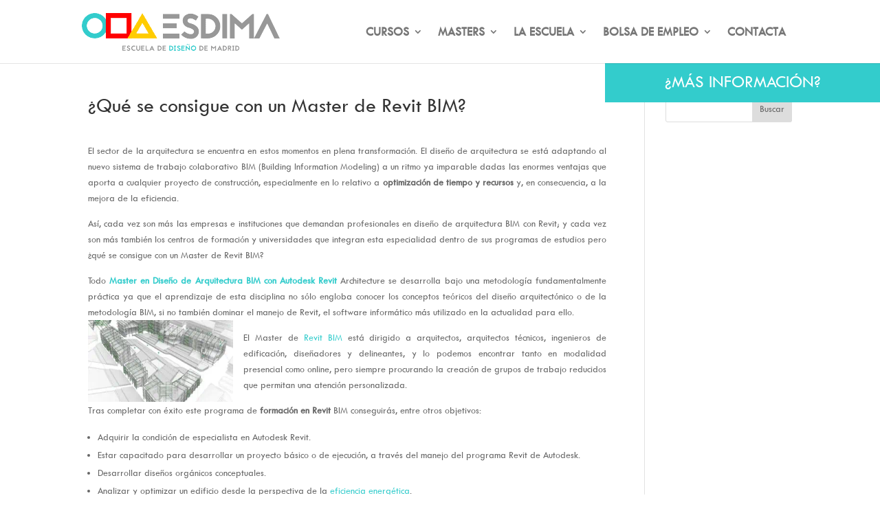

--- FILE ---
content_type: text/html; charset=UTF-8
request_url: https://xn--master-diseo-khb.com/que-se-consigue-con-un-master-de-revit-bim/
body_size: 23240
content:
<!DOCTYPE html><html dir="ltr" lang="es" prefix="og: https://ogp.me/ns#"><head><script data-no-optimize="1">var litespeed_docref=sessionStorage.getItem("litespeed_docref");litespeed_docref&&(Object.defineProperty(document,"referrer",{get:function(){return litespeed_docref}}),sessionStorage.removeItem("litespeed_docref"));</script> <meta charset="UTF-8" /><meta http-equiv="X-UA-Compatible" content="IE=edge"><link rel="pingback" href="https://xn--master-diseo-khb.com/xmlrpc.php" /> <script type="litespeed/javascript">document.documentElement.className='js'</script> <title>¿Qué se consigue con un Master de Revit BIM? |</title><link rel="preconnect" href="https://fonts.gstatic.com" crossorigin /><style id="et-divi-open-sans-inline-css">/* Original: https://fonts.googleapis.com/css?family=Open+Sans:300italic,400italic,600italic,700italic,800italic,400,300,600,700,800&#038;subset=latin,latin-ext&#038;display=swap *//* User Agent: Mozilla/5.0 (Unknown; Linux x86_64) AppleWebKit/538.1 (KHTML, like Gecko) Safari/538.1 Daum/4.1 */@font-face {font-family: 'Open Sans';font-style: italic;font-weight: 300;font-stretch: normal;font-display: swap;src: url(https://fonts.gstatic.com/s/opensans/v44/memQYaGs126MiZpBA-UFUIcVXSCEkx2cmqvXlWq8tWZ0Pw86hd0Rk5hkWV4exQ.ttf) format('truetype');}@font-face {font-family: 'Open Sans';font-style: italic;font-weight: 400;font-stretch: normal;font-display: swap;src: url(https://fonts.gstatic.com/s/opensans/v44/memQYaGs126MiZpBA-UFUIcVXSCEkx2cmqvXlWq8tWZ0Pw86hd0Rk8ZkWV4exQ.ttf) format('truetype');}@font-face {font-family: 'Open Sans';font-style: italic;font-weight: 600;font-stretch: normal;font-display: swap;src: url(https://fonts.gstatic.com/s/opensans/v44/memQYaGs126MiZpBA-UFUIcVXSCEkx2cmqvXlWq8tWZ0Pw86hd0RkxhjWV4exQ.ttf) format('truetype');}@font-face {font-family: 'Open Sans';font-style: italic;font-weight: 700;font-stretch: normal;font-display: swap;src: url(https://fonts.gstatic.com/s/opensans/v44/memQYaGs126MiZpBA-UFUIcVXSCEkx2cmqvXlWq8tWZ0Pw86hd0RkyFjWV4exQ.ttf) format('truetype');}@font-face {font-family: 'Open Sans';font-style: italic;font-weight: 800;font-stretch: normal;font-display: swap;src: url(https://fonts.gstatic.com/s/opensans/v44/memQYaGs126MiZpBA-UFUIcVXSCEkx2cmqvXlWq8tWZ0Pw86hd0Rk0ZjWV4exQ.ttf) format('truetype');}@font-face {font-family: 'Open Sans';font-style: normal;font-weight: 300;font-stretch: normal;font-display: swap;src: url(https://fonts.gstatic.com/s/opensans/v44/memSYaGs126MiZpBA-UvWbX2vVnXBbObj2OVZyOOSr4dVJWUgsiH0B4uaVc.ttf) format('truetype');}@font-face {font-family: 'Open Sans';font-style: normal;font-weight: 400;font-stretch: normal;font-display: swap;src: url(https://fonts.gstatic.com/s/opensans/v44/memSYaGs126MiZpBA-UvWbX2vVnXBbObj2OVZyOOSr4dVJWUgsjZ0B4uaVc.ttf) format('truetype');}@font-face {font-family: 'Open Sans';font-style: normal;font-weight: 600;font-stretch: normal;font-display: swap;src: url(https://fonts.gstatic.com/s/opensans/v44/memSYaGs126MiZpBA-UvWbX2vVnXBbObj2OVZyOOSr4dVJWUgsgH1x4uaVc.ttf) format('truetype');}@font-face {font-family: 'Open Sans';font-style: normal;font-weight: 700;font-stretch: normal;font-display: swap;src: url(https://fonts.gstatic.com/s/opensans/v44/memSYaGs126MiZpBA-UvWbX2vVnXBbObj2OVZyOOSr4dVJWUgsg-1x4uaVc.ttf) format('truetype');}@font-face {font-family: 'Open Sans';font-style: normal;font-weight: 800;font-stretch: normal;font-display: swap;src: url(https://fonts.gstatic.com/s/opensans/v44/memSYaGs126MiZpBA-UvWbX2vVnXBbObj2OVZyOOSr4dVJWUgshZ1x4uaVc.ttf) format('truetype');}/* User Agent: Mozilla/5.0 (Windows NT 6.1; WOW64; rv:27.0) Gecko/20100101 Firefox/27.0 */@font-face {font-family: 'Open Sans';font-style: italic;font-weight: 300;font-stretch: normal;font-display: swap;src: url(https://fonts.gstatic.com/l/font?kit=memQYaGs126MiZpBA-UFUIcVXSCEkx2cmqvXlWq8tWZ0Pw86hd0Rk5hkWV4exg&skey=743457fe2cc29280&v=v44) format('woff');}@font-face {font-family: 'Open Sans';font-style: italic;font-weight: 400;font-stretch: normal;font-display: swap;src: url(https://fonts.gstatic.com/l/font?kit=memQYaGs126MiZpBA-UFUIcVXSCEkx2cmqvXlWq8tWZ0Pw86hd0Rk8ZkWV4exg&skey=743457fe2cc29280&v=v44) format('woff');}@font-face {font-family: 'Open Sans';font-style: italic;font-weight: 600;font-stretch: normal;font-display: swap;src: url(https://fonts.gstatic.com/l/font?kit=memQYaGs126MiZpBA-UFUIcVXSCEkx2cmqvXlWq8tWZ0Pw86hd0RkxhjWV4exg&skey=743457fe2cc29280&v=v44) format('woff');}@font-face {font-family: 'Open Sans';font-style: italic;font-weight: 700;font-stretch: normal;font-display: swap;src: url(https://fonts.gstatic.com/l/font?kit=memQYaGs126MiZpBA-UFUIcVXSCEkx2cmqvXlWq8tWZ0Pw86hd0RkyFjWV4exg&skey=743457fe2cc29280&v=v44) format('woff');}@font-face {font-family: 'Open Sans';font-style: italic;font-weight: 800;font-stretch: normal;font-display: swap;src: url(https://fonts.gstatic.com/l/font?kit=memQYaGs126MiZpBA-UFUIcVXSCEkx2cmqvXlWq8tWZ0Pw86hd0Rk0ZjWV4exg&skey=743457fe2cc29280&v=v44) format('woff');}@font-face {font-family: 'Open Sans';font-style: normal;font-weight: 300;font-stretch: normal;font-display: swap;src: url(https://fonts.gstatic.com/l/font?kit=memSYaGs126MiZpBA-UvWbX2vVnXBbObj2OVZyOOSr4dVJWUgsiH0B4uaVQ&skey=62c1cbfccc78b4b2&v=v44) format('woff');}@font-face {font-family: 'Open Sans';font-style: normal;font-weight: 400;font-stretch: normal;font-display: swap;src: url(https://fonts.gstatic.com/l/font?kit=memSYaGs126MiZpBA-UvWbX2vVnXBbObj2OVZyOOSr4dVJWUgsjZ0B4uaVQ&skey=62c1cbfccc78b4b2&v=v44) format('woff');}@font-face {font-family: 'Open Sans';font-style: normal;font-weight: 600;font-stretch: normal;font-display: swap;src: url(https://fonts.gstatic.com/l/font?kit=memSYaGs126MiZpBA-UvWbX2vVnXBbObj2OVZyOOSr4dVJWUgsgH1x4uaVQ&skey=62c1cbfccc78b4b2&v=v44) format('woff');}@font-face {font-family: 'Open Sans';font-style: normal;font-weight: 700;font-stretch: normal;font-display: swap;src: url(https://fonts.gstatic.com/l/font?kit=memSYaGs126MiZpBA-UvWbX2vVnXBbObj2OVZyOOSr4dVJWUgsg-1x4uaVQ&skey=62c1cbfccc78b4b2&v=v44) format('woff');}@font-face {font-family: 'Open Sans';font-style: normal;font-weight: 800;font-stretch: normal;font-display: swap;src: url(https://fonts.gstatic.com/l/font?kit=memSYaGs126MiZpBA-UvWbX2vVnXBbObj2OVZyOOSr4dVJWUgshZ1x4uaVQ&skey=62c1cbfccc78b4b2&v=v44) format('woff');}/* User Agent: Mozilla/5.0 (Windows NT 6.3; rv:39.0) Gecko/20100101 Firefox/39.0 */@font-face {font-family: 'Open Sans';font-style: italic;font-weight: 300;font-stretch: normal;font-display: swap;src: url(https://fonts.gstatic.com/s/opensans/v44/memQYaGs126MiZpBA-UFUIcVXSCEkx2cmqvXlWq8tWZ0Pw86hd0Rk5hkWV4ewA.woff2) format('woff2');}@font-face {font-family: 'Open Sans';font-style: italic;font-weight: 400;font-stretch: normal;font-display: swap;src: url(https://fonts.gstatic.com/s/opensans/v44/memQYaGs126MiZpBA-UFUIcVXSCEkx2cmqvXlWq8tWZ0Pw86hd0Rk8ZkWV4ewA.woff2) format('woff2');}@font-face {font-family: 'Open Sans';font-style: italic;font-weight: 600;font-stretch: normal;font-display: swap;src: url(https://fonts.gstatic.com/s/opensans/v44/memQYaGs126MiZpBA-UFUIcVXSCEkx2cmqvXlWq8tWZ0Pw86hd0RkxhjWV4ewA.woff2) format('woff2');}@font-face {font-family: 'Open Sans';font-style: italic;font-weight: 700;font-stretch: normal;font-display: swap;src: url(https://fonts.gstatic.com/s/opensans/v44/memQYaGs126MiZpBA-UFUIcVXSCEkx2cmqvXlWq8tWZ0Pw86hd0RkyFjWV4ewA.woff2) format('woff2');}@font-face {font-family: 'Open Sans';font-style: italic;font-weight: 800;font-stretch: normal;font-display: swap;src: url(https://fonts.gstatic.com/s/opensans/v44/memQYaGs126MiZpBA-UFUIcVXSCEkx2cmqvXlWq8tWZ0Pw86hd0Rk0ZjWV4ewA.woff2) format('woff2');}@font-face {font-family: 'Open Sans';font-style: normal;font-weight: 300;font-stretch: normal;font-display: swap;src: url(https://fonts.gstatic.com/s/opensans/v44/memSYaGs126MiZpBA-UvWbX2vVnXBbObj2OVZyOOSr4dVJWUgsiH0B4uaVI.woff2) format('woff2');}@font-face {font-family: 'Open Sans';font-style: normal;font-weight: 400;font-stretch: normal;font-display: swap;src: url(https://fonts.gstatic.com/s/opensans/v44/memSYaGs126MiZpBA-UvWbX2vVnXBbObj2OVZyOOSr4dVJWUgsjZ0B4uaVI.woff2) format('woff2');}@font-face {font-family: 'Open Sans';font-style: normal;font-weight: 600;font-stretch: normal;font-display: swap;src: url(https://fonts.gstatic.com/s/opensans/v44/memSYaGs126MiZpBA-UvWbX2vVnXBbObj2OVZyOOSr4dVJWUgsgH1x4uaVI.woff2) format('woff2');}@font-face {font-family: 'Open Sans';font-style: normal;font-weight: 700;font-stretch: normal;font-display: swap;src: url(https://fonts.gstatic.com/s/opensans/v44/memSYaGs126MiZpBA-UvWbX2vVnXBbObj2OVZyOOSr4dVJWUgsg-1x4uaVI.woff2) format('woff2');}@font-face {font-family: 'Open Sans';font-style: normal;font-weight: 800;font-stretch: normal;font-display: swap;src: url(https://fonts.gstatic.com/s/opensans/v44/memSYaGs126MiZpBA-UvWbX2vVnXBbObj2OVZyOOSr4dVJWUgshZ1x4uaVI.woff2) format('woff2');}</style><meta name="description" content="Aprende cómo un Master en Revit BIM potencia tu carrera en arquitectura y construcción, dominando diseño 3D y gestión de proyectos." /><meta name="robots" content="max-image-preview:large" /><meta name="author" content="ecm32-admin"/><link rel="canonical" href="https://xn--master-diseo-khb.com/que-se-consigue-con-un-master-de-revit-bim/" /><meta name="generator" content="All in One SEO (AIOSEO) 4.9.2" /><meta property="og:locale" content="es_ES" /><meta property="og:site_name" content="Masters en Diseño, Revit, BIM y Gráfico en Madrid - ESDIMA | Escuela de Diseño en el centro de Madrid donde impartimos postgrados y maestrías en Diseño gráfico y web UX,  Diseño de arquitectura BIM con Revit Autocad." /><meta property="og:type" content="article" /><meta property="og:title" content="¿Qué se consigue con un Master de Revit BIM? |" /><meta property="og:description" content="Aprende cómo un Master en Revit BIM potencia tu carrera en arquitectura y construcción, dominando diseño 3D y gestión de proyectos." /><meta property="og:url" content="https://xn--master-diseo-khb.com/que-se-consigue-con-un-master-de-revit-bim/" /><meta property="article:published_time" content="2016-04-19T08:51:33+00:00" /><meta property="article:modified_time" content="2025-10-19T17:45:50+00:00" /><meta name="twitter:card" content="summary" /><meta name="twitter:title" content="¿Qué se consigue con un Master de Revit BIM? |" /><meta name="twitter:description" content="Aprende cómo un Master en Revit BIM potencia tu carrera en arquitectura y construcción, dominando diseño 3D y gestión de proyectos." />
 <script data-no-defer="1" data-ezscrex="false" data-cfasync="false" data-pagespeed-no-defer data-cookieconsent="ignore">var ctPublicFunctions = {"_ajax_nonce":"fdde31e4bf","_rest_nonce":"5e57b17dcb","_ajax_url":"\/wp-admin\/admin-ajax.php","_rest_url":"https:\/\/xn--master-diseo-khb.com\/wp-json\/","data__cookies_type":"none","data__ajax_type":"rest","data__bot_detector_enabled":"0","data__frontend_data_log_enabled":1,"cookiePrefix":"","wprocket_detected":false,"host_url":"xn--master-diseo-khb.com","text__ee_click_to_select":"Click to select the whole data","text__ee_original_email":"The complete one is","text__ee_got_it":"Got it","text__ee_blocked":"Bloqueado","text__ee_cannot_connect":"Cannot connect","text__ee_cannot_decode":"Can not decode email. Unknown reason","text__ee_email_decoder":"CleanTalk email decoder","text__ee_wait_for_decoding":"The magic is on the way!","text__ee_decoding_process":"Please wait a few seconds while we decode the contact data."}</script> <script data-no-defer="1" data-ezscrex="false" data-cfasync="false" data-pagespeed-no-defer data-cookieconsent="ignore">var ctPublic = {"_ajax_nonce":"fdde31e4bf","settings__forms__check_internal":"0","settings__forms__check_external":"0","settings__forms__force_protection":"0","settings__forms__search_test":"0","settings__forms__wc_add_to_cart":"0","settings__data__bot_detector_enabled":"0","settings__sfw__anti_crawler":0,"blog_home":"https:\/\/xn--master-diseo-khb.com\/","pixel__setting":"0","pixel__enabled":false,"pixel__url":null,"data__email_check_before_post":"1","data__email_check_exist_post":"0","data__cookies_type":"none","data__key_is_ok":true,"data__visible_fields_required":true,"wl_brandname":"Anti-Spam by CleanTalk","wl_brandname_short":"CleanTalk","ct_checkjs_key":"ac83d23619bddef6f6e2129092fb4598b45bd37658b539d9323372fd67f9b60c","emailEncoderPassKey":"e2a94136f099943fe4b4c758c95f4fa0","bot_detector_forms_excluded":"W10=","advancedCacheExists":true,"varnishCacheExists":false,"wc_ajax_add_to_cart":false}</script> <link rel='dns-prefetch' href='//fonts.googleapis.com' /><link rel="alternate" type="application/rss+xml" title="Masters en Dise&ntilde;o, Revit, BIM y Gr&aacute;fico en Madrid - ESDIMA &raquo; Feed" href="https://xn--master-diseo-khb.com/feed/" /><link rel="alternate" type="application/rss+xml" title="Masters en Dise&ntilde;o, Revit, BIM y Gr&aacute;fico en Madrid - ESDIMA &raquo; Feed de los comentarios" href="https://xn--master-diseo-khb.com/comments/feed/" /><link rel="alternate" type="application/rss+xml" title="Masters en Dise&ntilde;o, Revit, BIM y Gr&aacute;fico en Madrid - ESDIMA &raquo; Comentario ¿Qué se consigue con un Master de Revit BIM? del feed" href="https://xn--master-diseo-khb.com/que-se-consigue-con-un-master-de-revit-bim/feed/" /><link rel="alternate" title="oEmbed (JSON)" type="application/json+oembed" href="https://xn--master-diseo-khb.com/wp-json/oembed/1.0/embed?url=https%3A%2F%2Fxn--master-diseo-khb.com%2Fque-se-consigue-con-un-master-de-revit-bim%2F" /><link rel="alternate" title="oEmbed (XML)" type="text/xml+oembed" href="https://xn--master-diseo-khb.com/wp-json/oembed/1.0/embed?url=https%3A%2F%2Fxn--master-diseo-khb.com%2Fque-se-consigue-con-un-master-de-revit-bim%2F&#038;format=xml" /><meta content="Esdima v." name="generator"/><link data-optimized="2" rel="stylesheet" href="https://xn--master-diseo-khb.com/wp-content/litespeed/css/f36995660c2e9468e49629ea0e45d06e.css?ver=36957" /><style id='wp-block-paragraph-inline-css' type='text/css'>.is-small-text{font-size:.875em}.is-regular-text{font-size:1em}.is-large-text{font-size:2.25em}.is-larger-text{font-size:3em}.has-drop-cap:not(:focus):first-letter{float:left;font-size:8.4em;font-style:normal;font-weight:100;line-height:.68;margin:.05em .1em 0 0;text-transform:uppercase}body.rtl .has-drop-cap:not(:focus):first-letter{float:none;margin-left:.1em}p.has-drop-cap.has-background{overflow:hidden}:root :where(p.has-background){padding:1.25em 2.375em}:where(p.has-text-color:not(.has-link-color)) a{color:inherit}p.has-text-align-left[style*="writing-mode:vertical-lr"],p.has-text-align-right[style*="writing-mode:vertical-rl"]{rotate:180deg}
/*# sourceURL=https://xn--master-diseo-khb.com/wp-includes/blocks/paragraph/style.min.css */</style><style id='global-styles-inline-css' type='text/css'>:root{--wp--preset--aspect-ratio--square: 1;--wp--preset--aspect-ratio--4-3: 4/3;--wp--preset--aspect-ratio--3-4: 3/4;--wp--preset--aspect-ratio--3-2: 3/2;--wp--preset--aspect-ratio--2-3: 2/3;--wp--preset--aspect-ratio--16-9: 16/9;--wp--preset--aspect-ratio--9-16: 9/16;--wp--preset--color--black: #000000;--wp--preset--color--cyan-bluish-gray: #abb8c3;--wp--preset--color--white: #ffffff;--wp--preset--color--pale-pink: #f78da7;--wp--preset--color--vivid-red: #cf2e2e;--wp--preset--color--luminous-vivid-orange: #ff6900;--wp--preset--color--luminous-vivid-amber: #fcb900;--wp--preset--color--light-green-cyan: #7bdcb5;--wp--preset--color--vivid-green-cyan: #00d084;--wp--preset--color--pale-cyan-blue: #8ed1fc;--wp--preset--color--vivid-cyan-blue: #0693e3;--wp--preset--color--vivid-purple: #9b51e0;--wp--preset--gradient--vivid-cyan-blue-to-vivid-purple: linear-gradient(135deg,rgb(6,147,227) 0%,rgb(155,81,224) 100%);--wp--preset--gradient--light-green-cyan-to-vivid-green-cyan: linear-gradient(135deg,rgb(122,220,180) 0%,rgb(0,208,130) 100%);--wp--preset--gradient--luminous-vivid-amber-to-luminous-vivid-orange: linear-gradient(135deg,rgb(252,185,0) 0%,rgb(255,105,0) 100%);--wp--preset--gradient--luminous-vivid-orange-to-vivid-red: linear-gradient(135deg,rgb(255,105,0) 0%,rgb(207,46,46) 100%);--wp--preset--gradient--very-light-gray-to-cyan-bluish-gray: linear-gradient(135deg,rgb(238,238,238) 0%,rgb(169,184,195) 100%);--wp--preset--gradient--cool-to-warm-spectrum: linear-gradient(135deg,rgb(74,234,220) 0%,rgb(151,120,209) 20%,rgb(207,42,186) 40%,rgb(238,44,130) 60%,rgb(251,105,98) 80%,rgb(254,248,76) 100%);--wp--preset--gradient--blush-light-purple: linear-gradient(135deg,rgb(255,206,236) 0%,rgb(152,150,240) 100%);--wp--preset--gradient--blush-bordeaux: linear-gradient(135deg,rgb(254,205,165) 0%,rgb(254,45,45) 50%,rgb(107,0,62) 100%);--wp--preset--gradient--luminous-dusk: linear-gradient(135deg,rgb(255,203,112) 0%,rgb(199,81,192) 50%,rgb(65,88,208) 100%);--wp--preset--gradient--pale-ocean: linear-gradient(135deg,rgb(255,245,203) 0%,rgb(182,227,212) 50%,rgb(51,167,181) 100%);--wp--preset--gradient--electric-grass: linear-gradient(135deg,rgb(202,248,128) 0%,rgb(113,206,126) 100%);--wp--preset--gradient--midnight: linear-gradient(135deg,rgb(2,3,129) 0%,rgb(40,116,252) 100%);--wp--preset--font-size--small: 13px;--wp--preset--font-size--medium: 20px;--wp--preset--font-size--large: 36px;--wp--preset--font-size--x-large: 42px;--wp--preset--spacing--20: 0.44rem;--wp--preset--spacing--30: 0.67rem;--wp--preset--spacing--40: 1rem;--wp--preset--spacing--50: 1.5rem;--wp--preset--spacing--60: 2.25rem;--wp--preset--spacing--70: 3.38rem;--wp--preset--spacing--80: 5.06rem;--wp--preset--shadow--natural: 6px 6px 9px rgba(0, 0, 0, 0.2);--wp--preset--shadow--deep: 12px 12px 50px rgba(0, 0, 0, 0.4);--wp--preset--shadow--sharp: 6px 6px 0px rgba(0, 0, 0, 0.2);--wp--preset--shadow--outlined: 6px 6px 0px -3px rgb(255, 255, 255), 6px 6px rgb(0, 0, 0);--wp--preset--shadow--crisp: 6px 6px 0px rgb(0, 0, 0);}:root { --wp--style--global--content-size: 823px;--wp--style--global--wide-size: 1080px; }:where(body) { margin: 0; }.wp-site-blocks > .alignleft { float: left; margin-right: 2em; }.wp-site-blocks > .alignright { float: right; margin-left: 2em; }.wp-site-blocks > .aligncenter { justify-content: center; margin-left: auto; margin-right: auto; }:where(.is-layout-flex){gap: 0.5em;}:where(.is-layout-grid){gap: 0.5em;}.is-layout-flow > .alignleft{float: left;margin-inline-start: 0;margin-inline-end: 2em;}.is-layout-flow > .alignright{float: right;margin-inline-start: 2em;margin-inline-end: 0;}.is-layout-flow > .aligncenter{margin-left: auto !important;margin-right: auto !important;}.is-layout-constrained > .alignleft{float: left;margin-inline-start: 0;margin-inline-end: 2em;}.is-layout-constrained > .alignright{float: right;margin-inline-start: 2em;margin-inline-end: 0;}.is-layout-constrained > .aligncenter{margin-left: auto !important;margin-right: auto !important;}.is-layout-constrained > :where(:not(.alignleft):not(.alignright):not(.alignfull)){max-width: var(--wp--style--global--content-size);margin-left: auto !important;margin-right: auto !important;}.is-layout-constrained > .alignwide{max-width: var(--wp--style--global--wide-size);}body .is-layout-flex{display: flex;}.is-layout-flex{flex-wrap: wrap;align-items: center;}.is-layout-flex > :is(*, div){margin: 0;}body .is-layout-grid{display: grid;}.is-layout-grid > :is(*, div){margin: 0;}body{padding-top: 0px;padding-right: 0px;padding-bottom: 0px;padding-left: 0px;}:root :where(.wp-element-button, .wp-block-button__link){background-color: #32373c;border-width: 0;color: #fff;font-family: inherit;font-size: inherit;font-style: inherit;font-weight: inherit;letter-spacing: inherit;line-height: inherit;padding-top: calc(0.667em + 2px);padding-right: calc(1.333em + 2px);padding-bottom: calc(0.667em + 2px);padding-left: calc(1.333em + 2px);text-decoration: none;text-transform: inherit;}.has-black-color{color: var(--wp--preset--color--black) !important;}.has-cyan-bluish-gray-color{color: var(--wp--preset--color--cyan-bluish-gray) !important;}.has-white-color{color: var(--wp--preset--color--white) !important;}.has-pale-pink-color{color: var(--wp--preset--color--pale-pink) !important;}.has-vivid-red-color{color: var(--wp--preset--color--vivid-red) !important;}.has-luminous-vivid-orange-color{color: var(--wp--preset--color--luminous-vivid-orange) !important;}.has-luminous-vivid-amber-color{color: var(--wp--preset--color--luminous-vivid-amber) !important;}.has-light-green-cyan-color{color: var(--wp--preset--color--light-green-cyan) !important;}.has-vivid-green-cyan-color{color: var(--wp--preset--color--vivid-green-cyan) !important;}.has-pale-cyan-blue-color{color: var(--wp--preset--color--pale-cyan-blue) !important;}.has-vivid-cyan-blue-color{color: var(--wp--preset--color--vivid-cyan-blue) !important;}.has-vivid-purple-color{color: var(--wp--preset--color--vivid-purple) !important;}.has-black-background-color{background-color: var(--wp--preset--color--black) !important;}.has-cyan-bluish-gray-background-color{background-color: var(--wp--preset--color--cyan-bluish-gray) !important;}.has-white-background-color{background-color: var(--wp--preset--color--white) !important;}.has-pale-pink-background-color{background-color: var(--wp--preset--color--pale-pink) !important;}.has-vivid-red-background-color{background-color: var(--wp--preset--color--vivid-red) !important;}.has-luminous-vivid-orange-background-color{background-color: var(--wp--preset--color--luminous-vivid-orange) !important;}.has-luminous-vivid-amber-background-color{background-color: var(--wp--preset--color--luminous-vivid-amber) !important;}.has-light-green-cyan-background-color{background-color: var(--wp--preset--color--light-green-cyan) !important;}.has-vivid-green-cyan-background-color{background-color: var(--wp--preset--color--vivid-green-cyan) !important;}.has-pale-cyan-blue-background-color{background-color: var(--wp--preset--color--pale-cyan-blue) !important;}.has-vivid-cyan-blue-background-color{background-color: var(--wp--preset--color--vivid-cyan-blue) !important;}.has-vivid-purple-background-color{background-color: var(--wp--preset--color--vivid-purple) !important;}.has-black-border-color{border-color: var(--wp--preset--color--black) !important;}.has-cyan-bluish-gray-border-color{border-color: var(--wp--preset--color--cyan-bluish-gray) !important;}.has-white-border-color{border-color: var(--wp--preset--color--white) !important;}.has-pale-pink-border-color{border-color: var(--wp--preset--color--pale-pink) !important;}.has-vivid-red-border-color{border-color: var(--wp--preset--color--vivid-red) !important;}.has-luminous-vivid-orange-border-color{border-color: var(--wp--preset--color--luminous-vivid-orange) !important;}.has-luminous-vivid-amber-border-color{border-color: var(--wp--preset--color--luminous-vivid-amber) !important;}.has-light-green-cyan-border-color{border-color: var(--wp--preset--color--light-green-cyan) !important;}.has-vivid-green-cyan-border-color{border-color: var(--wp--preset--color--vivid-green-cyan) !important;}.has-pale-cyan-blue-border-color{border-color: var(--wp--preset--color--pale-cyan-blue) !important;}.has-vivid-cyan-blue-border-color{border-color: var(--wp--preset--color--vivid-cyan-blue) !important;}.has-vivid-purple-border-color{border-color: var(--wp--preset--color--vivid-purple) !important;}.has-vivid-cyan-blue-to-vivid-purple-gradient-background{background: var(--wp--preset--gradient--vivid-cyan-blue-to-vivid-purple) !important;}.has-light-green-cyan-to-vivid-green-cyan-gradient-background{background: var(--wp--preset--gradient--light-green-cyan-to-vivid-green-cyan) !important;}.has-luminous-vivid-amber-to-luminous-vivid-orange-gradient-background{background: var(--wp--preset--gradient--luminous-vivid-amber-to-luminous-vivid-orange) !important;}.has-luminous-vivid-orange-to-vivid-red-gradient-background{background: var(--wp--preset--gradient--luminous-vivid-orange-to-vivid-red) !important;}.has-very-light-gray-to-cyan-bluish-gray-gradient-background{background: var(--wp--preset--gradient--very-light-gray-to-cyan-bluish-gray) !important;}.has-cool-to-warm-spectrum-gradient-background{background: var(--wp--preset--gradient--cool-to-warm-spectrum) !important;}.has-blush-light-purple-gradient-background{background: var(--wp--preset--gradient--blush-light-purple) !important;}.has-blush-bordeaux-gradient-background{background: var(--wp--preset--gradient--blush-bordeaux) !important;}.has-luminous-dusk-gradient-background{background: var(--wp--preset--gradient--luminous-dusk) !important;}.has-pale-ocean-gradient-background{background: var(--wp--preset--gradient--pale-ocean) !important;}.has-electric-grass-gradient-background{background: var(--wp--preset--gradient--electric-grass) !important;}.has-midnight-gradient-background{background: var(--wp--preset--gradient--midnight) !important;}.has-small-font-size{font-size: var(--wp--preset--font-size--small) !important;}.has-medium-font-size{font-size: var(--wp--preset--font-size--medium) !important;}.has-large-font-size{font-size: var(--wp--preset--font-size--large) !important;}.has-x-large-font-size{font-size: var(--wp--preset--font-size--x-large) !important;}
/*# sourceURL=global-styles-inline-css */</style> <script type="litespeed/javascript" data-src="https://xn--master-diseo-khb.com/wp-includes/js/jquery/jquery.min.js" id="jquery-core-js"></script> <script id="snazzymaps-js-js-extra" type="litespeed/javascript">var SnazzyDataForSnazzyMaps=[];SnazzyDataForSnazzyMaps={"id":133,"name":"taste206","description":"Map for taste206.com","url":"https:\/\/snazzymaps.com\/style\/133\/taste206","imageUrl":"https:\/\/snazzy-maps-cdn.azureedge.net\/assets\/133-taste206.png?v=20170626064735","json":"[{\r\n        \"featureType\": \"water\",\r\n        \"elementType\": \"geometry\",\r\n        \"stylers\": [{\r\n            \"color\": \"#a0d6d1\"\r\n        }, {\r\n            \"lightness\": 17\r\n        }]\r\n    }, {\r\n        \"featureType\": \"landscape\",\r\n        \"elementType\": \"geometry\",\r\n        \"stylers\": [{\r\n            \"color\": \"#ffffff\"\r\n        }, {\r\n            \"lightness\": 20\r\n        }]\r\n    }, {\r\n        \"featureType\": \"road.highway\",\r\n        \"elementType\": \"geometry.fill\",\r\n        \"stylers\": [{\r\n            \"color\": \"#dedede\"\r\n        }, {\r\n            \"lightness\": 17\r\n        }]\r\n    }, {\r\n        \"featureType\": \"road.highway\",\r\n        \"elementType\": \"geometry.stroke\",\r\n        \"stylers\": [{\r\n            \"color\": \"#dedede\"\r\n        }, {\r\n            \"lightness\": 29\r\n        }, {\r\n            \"weight\": 0.2\r\n        }]\r\n    }, {\r\n        \"featureType\": \"road.arterial\",\r\n        \"elementType\": \"geometry\",\r\n        \"stylers\": [{\r\n            \"color\": \"#dedede\"\r\n        }, {\r\n            \"lightness\": 18\r\n        }]\r\n    }, {\r\n        \"featureType\": \"road.local\",\r\n        \"elementType\": \"geometry\",\r\n        \"stylers\": [{\r\n            \"color\": \"#ffffff\"\r\n        }, {\r\n            \"lightness\": 16\r\n        }]\r\n    }, {\r\n        \"featureType\": \"poi\",\r\n        \"elementType\": \"geometry\",\r\n        \"stylers\": [{\r\n            \"color\": \"#f1f1f1\"\r\n        }, {\r\n            \"lightness\": 21\r\n        }]\r\n    }, {\r\n        \"elementType\": \"labels.text.stroke\",\r\n        \"stylers\": [{\r\n            \"visibility\": \"on\"\r\n        }, {\r\n            \"color\": \"#ffffff\"\r\n        }, {\r\n            \"lightness\": 16\r\n        }]\r\n    }, {\r\n        \"elementType\": \"labels.text.fill\",\r\n        \"stylers\": [{\r\n            \"saturation\": 36\r\n        }, {\r\n            \"color\": \"#333333\"\r\n        }, {\r\n            \"lightness\": 40\r\n        }]\r\n    }, {\r\n        \"elementType\": \"labels.icon\",\r\n        \"stylers\": [{\r\n            \"visibility\": \"off\"\r\n        }]\r\n    }, {\r\n        \"featureType\": \"transit\",\r\n        \"elementType\": \"geometry\",\r\n        \"stylers\": [{\r\n            \"color\": \"#f2f2f2\"\r\n        }, {\r\n            \"lightness\": 19\r\n        }]\r\n    }, {\r\n        \"featureType\": \"administrative\",\r\n        \"elementType\": \"geometry.fill\",\r\n        \"stylers\": [{\r\n            \"color\": \"#fefefe\"\r\n        }, {\r\n            \"lightness\": 20\r\n        }]\r\n    }, {\r\n        \"featureType\": \"administrative\",\r\n        \"elementType\": \"geometry.stroke\",\r\n        \"stylers\": [{\r\n            \"color\": \"#fefefe\"\r\n        }, {\r\n            \"lightness\": 17\r\n        }, {\r\n            \"weight\": 1.2\r\n        }]\r\n    }]\r\n","views":21777,"favorites":182,"createdBy":{"name":"Anonymous","url":null},"createdOn":"2014-09-12T02:01:13.35","tags":["light"],"colors":["blue","gray","green"]}</script> <link rel="https://api.w.org/" href="https://xn--master-diseo-khb.com/wp-json/" /><link rel="alternate" title="JSON" type="application/json" href="https://xn--master-diseo-khb.com/wp-json/wp/v2/posts/1497" /><link rel="EditURI" type="application/rsd+xml" title="RSD" href="https://xn--master-diseo-khb.com/xmlrpc.php?rsd" /><meta name="generator" content="WordPress 6.9" /><link rel='shortlink' href='https://xn--master-diseo-khb.com/?p=1497' /> <script type="litespeed/javascript">jQuery(document).ready(function(){if(jQuery('.landing-page-menu').is("#sticker-menu")){jQuery('.page-template-default').addClass('secound-menu-bar')}})</script> <meta name="viewport" content="width=device-width, initial-scale=1.0, maximum-scale=1.0, user-scalable=0" />
 <script type="application/ld+json" class="saswp-schema-markup-output">[{"@context":"https:\/\/schema.org\/","@graph":[{"@context":"https:\/\/schema.org\/","@type":"SiteNavigationElement","@id":"https:\/\/xn--master-diseo-khb.com\/#cursos","name":"CURSOS","url":"https:\/\/esdima.com\/#cursos"},{"@context":"https:\/\/schema.org\/","@type":"SiteNavigationElement","@id":"https:\/\/xn--master-diseo-khb.com\/#curso-de-diseno-grafico","name":"Curso de Dise\u00f1o Gr\u00e1fico","url":"https:\/\/esdima.com\/curso-diseno-grafico-madrid-online\/"},{"@context":"https:\/\/schema.org\/","@type":"SiteNavigationElement","@id":"https:\/\/xn--master-diseo-khb.com\/#curso-de-diseno-web-ux","name":"Curso de Dise\u00f1o Web UX","url":"https:\/\/esdima.com\/curso-diseno-web-madrid-online\/"},{"@context":"https:\/\/schema.org\/","@type":"SiteNavigationElement","@id":"https:\/\/xn--master-diseo-khb.com\/#curso-de-revit","name":"Curso de Revit","url":"https:\/\/esdima.com\/curso-revit-madrid-arquitectura-online\/"},{"@context":"https:\/\/schema.org\/","@type":"SiteNavigationElement","@id":"https:\/\/xn--master-diseo-khb.com\/#curso-de-bim","name":"Curso de BIM","url":"https:\/\/esdima.com\/curso-bim-madrid-arquitectura-online\/"},{"@context":"https:\/\/schema.org\/","@type":"SiteNavigationElement","@id":"https:\/\/xn--master-diseo-khb.com\/#curso-de-comfiui","name":"Curso de ComfiUI","url":"https:\/\/esdima.com\/curso-de-comfyui\/"},{"@context":"https:\/\/schema.org\/","@type":"SiteNavigationElement","@id":"https:\/\/xn--master-diseo-khb.com\/#curso-de-ia-para-diseno-e-imagen","name":"Curso de IA para Dise\u00f1o e Imagen","url":"https:\/\/esdima.com\/curso-ia-imagenes-diseno\/"},{"@context":"https:\/\/schema.org\/","@type":"SiteNavigationElement","@id":"https:\/\/xn--master-diseo-khb.com\/#masters","name":"MASTERS","url":"https:\/\/master-dise\u00f1o.com\/"},{"@context":"https:\/\/schema.org\/","@type":"SiteNavigationElement","@id":"https:\/\/xn--master-diseo-khb.com\/#master-diseno-grafico-y-web-ux","name":"Master Dise\u00f1o Gr\u00e1fico y Web UX","url":"https:\/\/master-dise\u00f1o.com\/grafico-web-madrid-online\/"},{"@context":"https:\/\/schema.org\/","@type":"SiteNavigationElement","@id":"https:\/\/xn--master-diseo-khb.com\/#master-bim-arquitectura-revit","name":"Master BIM Arquitectura REVIT","url":"https:\/\/master-dise\u00f1o.com\/arquitectura-bim-madrid-revit-online\/"},{"@context":"https:\/\/schema.org\/","@type":"SiteNavigationElement","@id":"https:\/\/xn--master-diseo-khb.com\/#quienes-somos","name":"Qui\u00e9nes Somos","url":"https:\/\/esdima.com\/quienes-somos\/"},{"@context":"https:\/\/schema.org\/","@type":"SiteNavigationElement","@id":"https:\/\/xn--master-diseo-khb.com\/#como-ensenamos","name":"C\u00f3mo Ense\u00f1amos","url":"https:\/\/esdima.com\/como-ensenamos\/"},{"@context":"https:\/\/schema.org\/","@type":"SiteNavigationElement","@id":"https:\/\/xn--master-diseo-khb.com\/#estudiar-en-madrid","name":"ESTUDIAR EN MADRID","url":"https:\/\/esdima.com\/estudiar-en-madrid\/"},{"@context":"https:\/\/schema.org\/","@type":"SiteNavigationElement","@id":"https:\/\/xn--master-diseo-khb.com\/#formacion-para-empresas","name":"Formaci\u00f3n para Empresas","url":"https:\/\/esdima.com\/formacion-para-empresas\/"},{"@context":"https:\/\/schema.org\/","@type":"SiteNavigationElement","@id":"https:\/\/xn--master-diseo-khb.com\/#instalaciones-y-certificaciones","name":"Instalaciones y Certificaciones","url":"https:\/\/esdima.com\/instalaciones-y-certificaciones\/"},{"@context":"https:\/\/schema.org\/","@type":"SiteNavigationElement","@id":"https:\/\/xn--master-diseo-khb.com\/#becas-fundacion-esdima","name":"Becas Fundaci\u00f3n Esdima","url":"https:\/\/esdima.com\/becas-fundacion-esdima\/"},{"@context":"https:\/\/schema.org\/","@type":"SiteNavigationElement","@id":"https:\/\/xn--master-diseo-khb.com\/#tertimonios","name":"Tertimonios","url":"https:\/\/esdima.com\/testimonios-esdima\/"},{"@context":"https:\/\/schema.org\/","@type":"SiteNavigationElement","@id":"https:\/\/xn--master-diseo-khb.com\/#preguntas-frecuentes","name":"Preguntas Frecuentes","url":"https:\/\/esdima.com\/preguntas-frecuentes\/"},{"@context":"https:\/\/schema.org\/","@type":"SiteNavigationElement","@id":"https:\/\/xn--master-diseo-khb.com\/#bolsa-de-empleo","name":"BOLSA DE EMPLEO","url":"https:\/\/esdima.com\/bolsa-de-empleo-y-practicas\/"},{"@context":"https:\/\/schema.org\/","@type":"SiteNavigationElement","@id":"https:\/\/xn--master-diseo-khb.com\/#bolsa-de-empleo-y-practicas","name":"BOLSA DE EMPLEO Y PR\u00c1CTICAS","url":"https:\/\/esdima.com\/bolsa-de-empleo-y-practicas\/"},{"@context":"https:\/\/schema.org\/","@type":"SiteNavigationElement","@id":"https:\/\/xn--master-diseo-khb.com\/#publicamos-tu-oferta-de-empleo","name":"PUBLICAMOS TU OFERTA DE EMPLEO","url":"https:\/\/esdima.com\/publicamos-tu-oferta-de-empleo\/"},{"@context":"https:\/\/schema.org\/","@type":"SiteNavigationElement","@id":"https:\/\/xn--master-diseo-khb.com\/#trabaja-con-nosotros","name":"Trabaja con Nosotros","url":"https:\/\/esdima.com\/trabaja-con-nosotros\/"},{"@context":"https:\/\/schema.org\/","@type":"SiteNavigationElement","@id":"https:\/\/xn--master-diseo-khb.com\/#contacta","name":"CONTACTA","url":"https:\/\/xn--master-diseo-khb.com\/contacta-escuela-diseno-en-madrid\/"},{"@context":"https:\/\/schema.org\/","@type":"SiteNavigationElement","@id":"https:\/\/xn--master-diseo-khb.com\/#home","name":"home","url":"https:\/\/xn--master-diseo-khb.com\/"}]},

{"@context":"https:\/\/schema.org\/","@type":"BlogPosting","@id":"https:\/\/xn--master-diseo-khb.com\/que-se-consigue-con-un-master-de-revit-bim\/#BlogPosting","url":"https:\/\/xn--master-diseo-khb.com\/que-se-consigue-con-un-master-de-revit-bim\/","inLanguage":"es","mainEntityOfPage":"https:\/\/xn--master-diseo-khb.com\/que-se-consigue-con-un-master-de-revit-bim\/","headline":"\u00bfQu\u00e9 se consigue con un Master de Revit BIM?","description":"El sector de la arquitectura se encuentra en estos momentos en plena transformaci\u00f3n. El dise\u00f1o de arquitectura se est\u00e1 adaptando al nuevo sistema de trabajo colaborativo BIM (Building Information Modeling) a un ritmo ya imparable dadas las enormes ventajas que aporta a cualquier proyecto de construcci\u00f3n, especialmente en lo relativo a optimizaci\u00f3n de tiempo y","articleBody":"El sector de la arquitectura se encuentra en estos momentos en plena transformaci\u00f3n. El dise\u00f1o de arquitectura se est\u00e1 adaptando al nuevo sistema de trabajo colaborativo BIM (Building Information Modeling) a un ritmo ya imparable dadas las enormes ventajas que aporta a cualquier proyecto de construcci\u00f3n, especialmente en lo relativo a optimizaci\u00f3n de tiempo y recursos y, en consecuencia, a la mejora de la eficiencia.  As\u00ed, cada vez son m\u00e1s las empresas e instituciones que demandan profesionales en dise\u00f1o de arquitectura BIM con Revit; y cada vez son m\u00e1s tambi\u00e9n los centros de formaci\u00f3n y universidades que integran esta especialidad dentro de sus programas de estudios pero \u00bfqu\u00e9 se consigue con un Master de Revit BIM?  Todo Master en Dise\u00f1o de Arquitectura BIM con Autodesk Revit Architecture se desarrolla bajo una metodolog\u00eda fundamentalmente pr\u00e1ctica ya que el aprendizaje de esta disciplina no s\u00f3lo engloba conocer los conceptos te\u00f3ricos del dise\u00f1o arquitect\u00f3nico o de la metodolog\u00eda BIM, si no tambi\u00e9n dominar el manejo de Revit, el software inform\u00e1tico m\u00e1s utilizado en la actualidad para ello.  El Master de Revit BIM est\u00e1 dirigido a arquitectos, arquitectos t\u00e9cnicos, ingenieros de edificaci\u00f3n, dise\u00f1adores y delineantes, y lo podemos encontrar tanto en modalidad presencial como online, pero siempre procurando la creaci\u00f3n de grupos de trabajo reducidos que permitan una atenci\u00f3n personalizada.  Tras completar con \u00e9xito este programa de formaci\u00f3n en\u00a0Revit BIM conseguir\u00e1s, entre otros objetivos:       \tAdquirir la condici\u00f3n de especialista en Autodesk Revit.   \tEstar capacitado para desarrollar un proyecto b\u00e1sico o de ejecuci\u00f3n, a trav\u00e9s del manejo del programa Revit de Autodesk.   \tDesarrollar dise\u00f1os org\u00e1nicos conceptuales.   \tAnalizar y optimizar un edificio desde la perspectiva de la eficiencia energ\u00e9tica.   \tCoordinar un equipo de trabajo multidisciplinar aplicando la tecnolog\u00eda y filosof\u00eda BIM.    Adem\u00e1s, podr\u00e1s desarrollar tu futuro profesional como Especialista en Revit, BIM Manager, Modelador Revit, Consultor BIM o Coordinador BIM.","keywords":"","datePublished":"2016-04-19T08:51:33+00:00","dateModified":"2025-10-19T17:45:50+00:00","author":{"@type":"Person","name":"ecm32-admin","url":"https:\/\/xn--master-diseo-khb.com\/author\/ecm32-admin\/","sameAs":[],"image":{"@type":"ImageObject","url":"https:\/\/xn--master-diseo-khb.com\/wp-content\/litespeed\/avatar\/1a33730edf37091db727253fca8e047f.jpg?ver=1768982879","height":96,"width":96}},"editor":{"@type":"Person","name":"ecm32-admin","url":"https:\/\/xn--master-diseo-khb.com\/author\/ecm32-admin\/","sameAs":[],"image":{"@type":"ImageObject","url":"https:\/\/xn--master-diseo-khb.com\/wp-content\/litespeed\/avatar\/1a33730edf37091db727253fca8e047f.jpg?ver=1768982879","height":96,"width":96}},"publisher":{"@type":"Organization","name":"Masters en Dise\u00f1o, Revit, BIM y Gr\u00e1fico en Madrid \u2013 ESDIMA","url":"https:\/\/xn--master-diseo-khb.com","logo":{"@type":"ImageObject","url":"https:\/\/xn--master-diseo-khb.com\/wp-content\/uploads\/2018\/04\/slider-layer.png","width":387,"height":75}},"image":[{"@type":"ImageObject","url":"https:\/\/xn--master-diseo-khb.com\/wp-content\/uploads\/2016\/04\/M%c3%a1ster-Dise%c3%b1o-Arquitectura-300x169.jpg","width":300,"height":169,"caption":"M\u00e1ster Dise\u00f1o Arquitectura","@id":"https:\/\/xn--master-diseo-khb.com\/que-se-consigue-con-un-master-de-revit-bim\/#primaryimage"}]},

{"@context":"https:\/\/schema.org\/","@type":"Course","@id":"https:\/\/xn--master-diseo-khb.com\/que-se-consigue-con-un-master-de-revit-bim\/#course","name":"\u00bfQu\u00e9 se consigue con un Master de Revit BIM?","description":"El sector de la arquitectura se encuentra en estos momentos en plena transformaci\u00f3n. El dise\u00f1o de arquitectura se est\u00e1 adaptando al nuevo sistema de trabajo colaborativo BIM (Building Information Modeling) a un ritmo ya imparable dadas las enormes ventajas que aporta a cualquier proyecto de construcci\u00f3n, especialmente en lo relativo a optimizaci\u00f3n de tiempo y","url":"https:\/\/xn--master-diseo-khb.com\/que-se-consigue-con-un-master-de-revit-bim\/","datePublished":"2016-04-19T08:51:33+00:00","dateModified":"2025-10-19T17:45:50+00:00","author":{"@type":"Person","name":"ecm32-admin","url":"https:\/\/xn--master-diseo-khb.com\/author\/ecm32-admin\/","sameAs":[],"image":{"@type":"ImageObject","url":"https:\/\/xn--master-diseo-khb.com\/wp-content\/litespeed\/avatar\/1a33730edf37091db727253fca8e047f.jpg?ver=1768982879","height":96,"width":96}},"provider":{"@type":"Organization","name":"Masters en Dise&ntilde;o, Revit, BIM y Gr&aacute;fico en Madrid - ESDIMA","sameAs":"https:\/\/xn--master-diseo-khb.com"},"image":[{"@type":"ImageObject","url":"https:\/\/xn--master-diseo-khb.com\/wp-content\/uploads\/2016\/04\/M%c3%a1ster-Dise%c3%b1o-Arquitectura-300x169.jpg","width":300,"height":169,"caption":"M\u00e1ster Dise\u00f1o Arquitectura","@id":"https:\/\/xn--master-diseo-khb.com\/que-se-consigue-con-un-master-de-revit-bim\/#primaryimage"}]}]</script>  <script type="litespeed/javascript">(function(w,d,s,l,i){w[l]=w[l]||[];w[l].push({'gtm.start':new Date().getTime(),event:'gtm.js'});var f=d.getElementsByTagName(s)[0],j=d.createElement(s),dl=l!='dataLayer'?'&l='+l:'';j.async=!0;j.src='https://www.googletagmanager.com/gtm.js?id='+i+dl;f.parentNode.insertBefore(j,f)})(window,document,'script','dataLayer','GTM-WWKQM4M')</script>  <script type="litespeed/javascript">jQuery(document).ready(function(){jQuery("#sticker-menu").sticky({topSpacing:92})})</script>  <script type="litespeed/javascript" data-src="https://www.googletagmanager.com/gtag/js?id=UA-69600809-1"></script> <script type="litespeed/javascript">window.dataLayer=window.dataLayer||[];function gtag(){dataLayer.push(arguments)}gtag('js',new Date());gtag('config','UA-69600809-1')</script> <link rel="icon" href="https://xn--master-diseo-khb.com/wp-content/uploads/2018/05/cropped-favicon-32x32.png" sizes="32x32" /><link rel="icon" href="https://xn--master-diseo-khb.com/wp-content/uploads/2018/05/cropped-favicon-192x192.png" sizes="192x192" /><link rel="apple-touch-icon" href="https://xn--master-diseo-khb.com/wp-content/uploads/2018/05/cropped-favicon-180x180.png" /><meta name="msapplication-TileImage" content="https://xn--master-diseo-khb.com/wp-content/uploads/2018/05/cropped-favicon-270x270.png" /><style id="et-divi-customizer-global-cached-inline-styles">body,.et_pb_column_1_2 .et_quote_content blockquote cite,.et_pb_column_1_2 .et_link_content a.et_link_main_url,.et_pb_column_1_3 .et_quote_content blockquote cite,.et_pb_column_3_8 .et_quote_content blockquote cite,.et_pb_column_1_4 .et_quote_content blockquote cite,.et_pb_blog_grid .et_quote_content blockquote cite,.et_pb_column_1_3 .et_link_content a.et_link_main_url,.et_pb_column_3_8 .et_link_content a.et_link_main_url,.et_pb_column_1_4 .et_link_content a.et_link_main_url,.et_pb_blog_grid .et_link_content a.et_link_main_url,body .et_pb_bg_layout_light .et_pb_post p,body .et_pb_bg_layout_dark .et_pb_post p{font-size:14px}.et_pb_slide_content,.et_pb_best_value{font-size:15px}#et_search_icon:hover,.mobile_menu_bar:before,.mobile_menu_bar:after,.et_toggle_slide_menu:after,.et-social-icon a:hover,.et_pb_sum,.et_pb_pricing li a,.et_pb_pricing_table_button,.et_overlay:before,.entry-summary p.price ins,.et_pb_member_social_links a:hover,.et_pb_widget li a:hover,.et_pb_filterable_portfolio .et_pb_portfolio_filters li a.active,.et_pb_filterable_portfolio .et_pb_portofolio_pagination ul li a.active,.et_pb_gallery .et_pb_gallery_pagination ul li a.active,.wp-pagenavi span.current,.wp-pagenavi a:hover,.nav-single a,.tagged_as a,.posted_in a{color:#33cccc}.et_pb_contact_submit,.et_password_protected_form .et_submit_button,.et_pb_bg_layout_light .et_pb_newsletter_button,.comment-reply-link,.form-submit .et_pb_button,.et_pb_bg_layout_light .et_pb_promo_button,.et_pb_bg_layout_light .et_pb_more_button,.et_pb_contact p input[type="checkbox"]:checked+label i:before,.et_pb_bg_layout_light.et_pb_module.et_pb_button{color:#33cccc}.footer-widget h4{color:#33cccc}.et-search-form,.nav li ul,.et_mobile_menu,.footer-widget li:before,.et_pb_pricing li:before,blockquote{border-color:#33cccc}.et_pb_counter_amount,.et_pb_featured_table .et_pb_pricing_heading,.et_quote_content,.et_link_content,.et_audio_content,.et_pb_post_slider.et_pb_bg_layout_dark,.et_slide_in_menu_container,.et_pb_contact p input[type="radio"]:checked+label i:before{background-color:#33cccc}a{color:#33cccc}.et_secondary_nav_enabled #page-container #top-header{background-color:#33cccc!important}#et-secondary-nav li ul{background-color:#33cccc}.et_header_style_centered .mobile_nav .select_page,.et_header_style_split .mobile_nav .select_page,.et_nav_text_color_light #top-menu>li>a,.et_nav_text_color_dark #top-menu>li>a,#top-menu a,.et_mobile_menu li a,.et_nav_text_color_light .et_mobile_menu li a,.et_nav_text_color_dark .et_mobile_menu li a,#et_search_icon:before,.et_search_form_container input,span.et_close_search_field:after,#et-top-navigation .et-cart-info{color:#777777}.et_search_form_container input::-moz-placeholder{color:#777777}.et_search_form_container input::-webkit-input-placeholder{color:#777777}.et_search_form_container input:-ms-input-placeholder{color:#777777}#top-menu li a{font-size:18px}body.et_vertical_nav .container.et_search_form_container .et-search-form input{font-size:18px!important}#top-menu li a,.et_search_form_container input{font-weight:bold;font-style:normal;text-transform:uppercase;text-decoration:none}.et_search_form_container input::-moz-placeholder{font-weight:bold;font-style:normal;text-transform:uppercase;text-decoration:none}.et_search_form_container input::-webkit-input-placeholder{font-weight:bold;font-style:normal;text-transform:uppercase;text-decoration:none}.et_search_form_container input:-ms-input-placeholder{font-weight:bold;font-style:normal;text-transform:uppercase;text-decoration:none}#top-menu li.current-menu-ancestor>a,#top-menu li.current-menu-item>a,#top-menu li.current_page_item>a{color:#33cccc}#main-footer{background-color:#ffffff}#footer-widgets .footer-widget a,#footer-widgets .footer-widget li a,#footer-widgets .footer-widget li a:hover{color:#777777}.footer-widget{color:#777777}#main-footer .footer-widget h4,#main-footer .widget_block h1,#main-footer .widget_block h2,#main-footer .widget_block h3,#main-footer .widget_block h4,#main-footer .widget_block h5,#main-footer .widget_block h6{color:#33cccc}.footer-widget li:before{border-color:#33cccc}.footer-widget,.footer-widget li,.footer-widget li a,#footer-info{font-size:18px}#footer-widgets .footer-widget li:before{top:12.3px}#footer-bottom{background-color:#33cccc}#footer-info,#footer-info a{color:#ffffff}@media only screen and (min-width:981px){.et_header_style_left #et-top-navigation,.et_header_style_split #et-top-navigation{padding:39px 0 0 0}.et_header_style_left #et-top-navigation nav>ul>li>a,.et_header_style_split #et-top-navigation nav>ul>li>a{padding-bottom:39px}.et_header_style_split .centered-inline-logo-wrap{width:78px;margin:-78px 0}.et_header_style_split .centered-inline-logo-wrap #logo{max-height:78px}.et_pb_svg_logo.et_header_style_split .centered-inline-logo-wrap #logo{height:78px}.et_header_style_centered #top-menu>li>a{padding-bottom:14px}.et_header_style_slide #et-top-navigation,.et_header_style_fullscreen #et-top-navigation{padding:30px 0 30px 0!important}.et_header_style_centered #main-header .logo_container{height:78px}#logo{max-height:64%}.et_pb_svg_logo #logo{height:64%}.et_header_style_left .et-fixed-header #et-top-navigation,.et_header_style_split .et-fixed-header #et-top-navigation{padding:39px 0 0 0}.et_header_style_left .et-fixed-header #et-top-navigation nav>ul>li>a,.et_header_style_split .et-fixed-header #et-top-navigation nav>ul>li>a{padding-bottom:39px}.et_header_style_centered header#main-header.et-fixed-header .logo_container{height:78px}.et_header_style_split #main-header.et-fixed-header .centered-inline-logo-wrap{width:78px;margin:-78px 0}.et_header_style_split .et-fixed-header .centered-inline-logo-wrap #logo{max-height:78px}.et_pb_svg_logo.et_header_style_split .et-fixed-header .centered-inline-logo-wrap #logo{height:78px}.et_header_style_slide .et-fixed-header #et-top-navigation,.et_header_style_fullscreen .et-fixed-header #et-top-navigation{padding:30px 0 30px 0!important}.et_fixed_nav #page-container .et-fixed-header#top-header{background-color:#33cccc!important}.et_fixed_nav #page-container .et-fixed-header#top-header #et-secondary-nav li ul{background-color:#33cccc}.et-fixed-header #top-menu a,.et-fixed-header #et_search_icon:before,.et-fixed-header #et_top_search .et-search-form input,.et-fixed-header .et_search_form_container input,.et-fixed-header .et_close_search_field:after,.et-fixed-header #et-top-navigation .et-cart-info{color:#777777!important}.et-fixed-header .et_search_form_container input::-moz-placeholder{color:#777777!important}.et-fixed-header .et_search_form_container input::-webkit-input-placeholder{color:#777777!important}.et-fixed-header .et_search_form_container input:-ms-input-placeholder{color:#777777!important}.et-fixed-header #top-menu li.current-menu-ancestor>a,.et-fixed-header #top-menu li.current-menu-item>a,.et-fixed-header #top-menu li.current_page_item>a{color:#33cccc!important}body.home-posts #left-area .et_pb_post .post-meta,body.archive #left-area .et_pb_post .post-meta,body.search #left-area .et_pb_post .post-meta,body.single #left-area .et_pb_post .post-meta{font-size:16px}}@media only screen and (min-width:1350px){.et_pb_row{padding:27px 0}.et_pb_section{padding:54px 0}.single.et_pb_pagebuilder_layout.et_full_width_page .et_post_meta_wrapper{padding-top:81px}.et_pb_fullwidth_section{padding:0}}.cont-form textarea{max-height:140px}.landing-page-menu>.et_pb_row{padding:0}#main-header #top-menu li li{width:300px}#main-header #top-menu .sub-menu{width:300px}.cont-sec .cont-form textarea{max-height:130px}p.left{float:left;width:30%;margin-right:3%}p.right{float:right;width:67%}p.one_row{margin-top:-10px}.cont-form,.cont-sec{max-width:400px}label.top-cont-label{font-size:17px}.cont-btn-top{padding:16px 82px}.cont-btn-top{font-size:25px;width:400px}span#close_btn{padding:5px}.chck_box{font-size:16px}label.bottom-cont{font-size:17px}label.bottom-cont{margin-top:-20px}.secound-menu-bar .cont-form{max-width:400px}.secound-menu-bar .cont-sec .cont-form textarea{max-height:100px}.secound-menu-bar .cont-form>div{padding-top:10px}.cont-form{max-width:400px}.cont-form>div{padding:0px 30px 0 30px}.banner-txt *{line-height:1.1;text-transform:uppercase;margin:0;padding:0;color:#fff;font-weight:600}.banner-txt h3{font-size:38px}.banner-txt h5{font-size:26px}.baner-img-box{margin-top:50px}.banner-txt .et_pb_text_inner{position:relative;z-index:555}.banner-txt{width:671px;padding:50px 60px;position:relative}.banner-txt:after{content:"";width:671px;height:533px;position:absolute;left:50%;top:0;transform:translateX(-50%);background:url(/wp-content/uploads/2018/04/tringle-layer.png) no-repeat center bottom;background-size:100% auto;z-index:-1}.et_pb_section.main-top-banner .et_pb_row{width:90%;max-width:1200px}.et_pb_section.main-top-banner>div{padding:0}.main-top-banner{height:600px;min-height:600px;padding:0 0 50px}.et_pb_section.main-top-banner .et_pb_row.absolute-right{max-width:1080px}.absolute-right{position:absolute;right:0;bottom:50px;left:0;margin:auto}.et_pb_section.main-top-banner .et_pb_row.absolute-right .et_pb_module.et_pb_image{text-align:right}.banner-txt.txt-404:after{display:none}.banner-txt.txt-404{text-align:center;margin-top:15%;width:100%;padding:0}.banner-txt.txt-404 .et_pb_text_inner{text-align:center}.banner-txt.txt-404 h1{font-size:66px}.banner-txt.txt-404 h3{font-size:25px}body div#main-content .back-btn:after{display:none}body div#main-content .back-btn{z-index:7;background-color:rgb(51,204,204);font-family:Roboto;cursor:pointer;outline:none;box-shadow:none;box-sizing:border-box;visibility:visible;text-align:inherit;line-height:1.2px;letter-spacing:0px;font-weight:500;font-size:17px;border-color:transparent;margin:0px;border-radius:0px;padding:8px 35px!important;color:#fff}body div#main-content .back-btn:hover{background:rgba(119,119,119,1)}.post-home-sec .et_pb_module.et_pb_fullwidth_code{background-color:#33cccc;padding:70px 0;margin-top:20px}.post-home-sec .et_pb_code_inner .wppsac-post-list-content{width:80%;margin:0 auto;max-width:1080px;float:none}.post-home-sec .et_pb_module .wppsac-post-slider h2.wppsac-post-title a{font-family:'TwCenMT';font-size:30px;color:#fff;font-weight:700}.post-home-sec .et_pb_module .wppsac-post-slider h2.wppsac-post-title{padding:0;margin:0 0 22px!important}.post-home-sec .et_pb_module .wppsac-post-slider .wppsac-sub-content{font-size:18px;color:#fff;padding-bottom:35px}.post-home-sec .et_pb_module .wppsac-post-slider .wppsac-post-content a.wppsac-readmorebtn{transition:color 300ms ease 0ms,background-color 300ms ease 0ms,border 300ms ease 0ms;padding:12px 20px;color:#fff;border-color:#fff;font-size:20px;line-height:normal;display:inline-block}.post-home-sec .et_pb_module .wppsac-post-slider .wppsac-post-content a.wppsac-readmorebtn:hover{background-color:#777;border-color:#777}.post-home-sec .et_pb_module .wppsac-post-slider .slick-prev{left:-50px!important;background-color:transparent!important;background-size:35px!important;opacity:0}.post-home-sec .et_pb_module .wppsac-post-slider .slick-next{right:-50px!important;background-color:transparent!important;background-size:35px!important;opacity:0}.post-home-sec:hover .et_pb_module .wppsac-post-slider .slick-next,.post-home-sec:hover .et_pb_module .wppsac-post-slider .slick-prev{transition:.5s ease-in-out;opacity:1}.post-home-sec:hover .et_pb_module .wppsac-post-slider .slick-prev{left:50px!important}.post-home-sec:hover .et_pb_module .wppsac-post-slider .slick-next{right:50px!important}.et_pb_section.post-home-sec{overflow-x:hidden}@media (max-height:600px){h2.top-cont-head{font-size:20px}.cont-form input{padding:5px}.cont-form textarea{padding:5px}}@media (max-width:1055px){.banner-txt h5{font-size:18px}.banner-txt h3{font-size:20px}.banner-txt h1{font-size:36px}.baner-img-box{margin-top:30px;max-width:120px}.banner-txt:after{width:100%;height:375px}.absolute-right span.et_pb_image_wrap img{max-height:50px}.banner-txt{width:471px}}@media (max-width:767px){#footer-bottom{background-color:#33cccc;padding-bottom:60px}#main-footer	.et-social-icons{margin:0 0 30px}}@media (max-width:580px){.banner-txt h3{font-size:14px}.banner-txt h1{font-size:30px}.banner-txt h5{font-size:12px}.baner-img-box{margin-top:30px;max-width:80px}.banner-txt:after{height:239px}.main-top-banner{min-height:500px}.absolute-right span.et_pb_image_wrap img{max-height:30px}.banner-txt{width:300px;padding:20px 20px;position:relative}.cont-btn-top{font-size:18px!important;width:100%!important;padding:16px 40px!important;text-align:center}}#Descripicon .et_pb_text_inner,#Descripicon .et_pb_text_inner p,.et_pb_text_inner,.entry-content{text-align:justify}</style></head><body class="wp-singular post-template-default single single-post postid-1497 single-format-standard wp-theme-Divi wp-child-theme-esdima et_pb_button_helper_class et_fixed_nav et_show_nav et_pb_show_title et_primary_nav_dropdown_animation_fade et_secondary_nav_dropdown_animation_fade et_header_style_left et_pb_footer_columns_3_4__1_4 et_cover_background et_pb_gutter osx et_pb_gutters3 et_smooth_scroll et_right_sidebar et_divi_theme et-db"><div id="page-container"><header id="main-header" data-height-onload="78"><div class="container clearfix et_menu_container"><div class="logo_container">
<span class="logo_helper"></span>
<a href="https://xn--master-diseo-khb.com/">
<img data-lazyloaded="1" src="[data-uri]" width="288" height="55" data-src="https://xn--master-diseo-khb.com/wp-content/uploads/2018/04/site-logo.png" alt="Masters en Dise&ntilde;o, Revit, BIM y Gr&aacute;fico en Madrid - ESDIMA" id="logo" data-height-percentage="64" />
</a></div><div id="et-top-navigation" data-height="78" data-fixed-height="78"><nav id="top-menu-nav"><ul id="top-menu" class="nav"><li id="menu-item-11" class="menu-item menu-item-type-custom menu-item-object-custom menu-item-has-children menu-item-11"><a href="https://esdima.com/#cursos">CURSOS</a><ul class="sub-menu"><li id="menu-item-2432" class="menu-item menu-item-type-custom menu-item-object-custom menu-item-2432"><a href="https://esdima.com/curso-diseno-grafico-madrid-online/">Curso de Diseño Gráfico</a></li><li id="menu-item-2434" class="menu-item menu-item-type-custom menu-item-object-custom menu-item-2434"><a href="https://esdima.com/curso-diseno-web-madrid-online/">Curso de Diseño Web UX</a></li><li id="menu-item-2431" class="menu-item menu-item-type-custom menu-item-object-custom menu-item-2431"><a href="https://esdima.com/curso-revit-madrid-arquitectura-online/">Curso de Revit</a></li><li id="menu-item-2433" class="menu-item menu-item-type-custom menu-item-object-custom menu-item-2433"><a href="https://esdima.com/curso-bim-madrid-arquitectura-online/">Curso de BIM</a></li><li id="menu-item-46532" class="menu-item menu-item-type-custom menu-item-object-custom menu-item-46532"><a href="https://esdima.com/curso-de-comfyui/">Curso de ComfiUI</a></li><li id="menu-item-46531" class="menu-item menu-item-type-custom menu-item-object-custom menu-item-46531"><a href="https://esdima.com/curso-ia-imagenes-diseno/">Curso de IA para Diseño e Imagen</a></li></ul></li><li id="menu-item-12" class="menu-item menu-item-type-custom menu-item-object-custom menu-item-has-children menu-item-12"><a href="https://master-diseño.com/">MASTERS</a><ul class="sub-menu"><li id="menu-item-2429" class="menu-item menu-item-type-custom menu-item-object-custom menu-item-2429"><a href="https://master-diseño.com/grafico-web-madrid-online/">Master Diseño Gráfico y Web UX</a></li><li id="menu-item-2430" class="menu-item menu-item-type-custom menu-item-object-custom menu-item-2430"><a href="https://master-diseño.com/arquitectura-bim-madrid-revit-online/">Master BIM Arquitectura REVIT</a></li></ul></li><li id="menu-item-13" class="menu-item menu-item-type-custom menu-item-object-custom menu-item-has-children menu-item-13"><a href="#">LA ESCUELA</a><ul class="sub-menu"><li id="menu-item-2451" class="menu-item menu-item-type-custom menu-item-object-custom menu-item-2451"><a href="https://esdima.com/quienes-somos/">Quiénes Somos</a></li><li id="menu-item-2452" class="menu-item menu-item-type-custom menu-item-object-custom menu-item-2452"><a href="https://esdima.com/como-ensenamos/">Cómo Enseñamos</a></li><li id="menu-item-3268" class="menu-item menu-item-type-custom menu-item-object-custom menu-item-3268"><a href="https://esdima.com/estudiar-en-madrid/">ESTUDIAR EN MADRID</a></li><li id="menu-item-2453" class="menu-item menu-item-type-custom menu-item-object-custom menu-item-2453"><a href="https://esdima.com/formacion-para-empresas/">Formación para Empresas</a></li><li id="menu-item-2454" class="menu-item menu-item-type-custom menu-item-object-custom menu-item-2454"><a href="https://esdima.com/instalaciones-y-certificaciones/">Instalaciones y Certificaciones</a></li><li id="menu-item-2455" class="menu-item menu-item-type-custom menu-item-object-custom menu-item-2455"><a href="https://esdima.com/becas-fundacion-esdima/">Becas Fundación Esdima</a></li><li id="menu-item-2456" class="menu-item menu-item-type-custom menu-item-object-custom menu-item-2456"><a href="https://esdima.com/testimonios-esdima/">Tertimonios</a></li><li id="menu-item-2457" class="menu-item menu-item-type-custom menu-item-object-custom menu-item-2457"><a href="https://esdima.com/preguntas-frecuentes/">Preguntas Frecuentes</a></li></ul></li><li id="menu-item-45638" class="menu-item menu-item-type-custom menu-item-object-custom menu-item-has-children menu-item-45638"><a href="https://esdima.com/bolsa-de-empleo-y-practicas/">BOLSA DE EMPLEO</a><ul class="sub-menu"><li id="menu-item-2447" class="menu-item menu-item-type-custom menu-item-object-custom menu-item-2447"><a href="https://esdima.com/bolsa-de-empleo-y-practicas/">BOLSA DE EMPLEO Y PRÁCTICAS</a></li><li id="menu-item-2448" class="menu-item menu-item-type-custom menu-item-object-custom menu-item-2448"><a href="https://esdima.com/publicamos-tu-oferta-de-empleo/">PUBLICAMOS TU OFERTA DE EMPLEO</a></li><li id="menu-item-2449" class="menu-item menu-item-type-custom menu-item-object-custom menu-item-2449"><a href="https://esdima.com/trabaja-con-nosotros/">Trabaja con Nosotros</a></li></ul></li><li id="menu-item-2027" class="menu-item menu-item-type-post_type menu-item-object-page menu-item-2027"><a href="https://xn--master-diseo-khb.com/contacta-escuela-diseno-en-madrid/">CONTACTA</a></li><li id="menu-item-1898" class="logo-menu-img menu-item menu-item-type-custom menu-item-object-custom menu-item-1898"><a href="/">home</a></li></ul></nav><div id="et_mobile_nav_menu"><div class="mobile_nav closed">
<span class="select_page">Seleccionar página</span>
<span class="mobile_menu_bar mobile_menu_bar_toggle"></span></div></div></div></div><div class="et_search_outer"><div class="container et_search_form_container"><form role="search" method="get" class="et-search-form" action="https://xn--master-diseo-khb.com/">
<input type="search" class="et-search-field" placeholder="Búsqueda &hellip;" value="" name="s" title="Buscar:" /></form>
<span class="et_close_search_field"></span></div></div></header><div id="et-main-area"><div id="main-content"><div class="container"><div id="content-area" class="clearfix"><div id="left-area"><article id="post-1497" class="et_pb_post post-1497 post type-post status-publish format-standard hentry category-madrid"><div class="et_post_meta_wrapper"><h1 class="entry-title">¿Qué se consigue con un Master de Revit BIM?</h1></div><div class="entry-content"><p style="text-align: justify;">El sector de la arquitectura se encuentra en estos momentos en plena transformación. El diseño de arquitectura se está adaptando al nuevo sistema de trabajo colaborativo BIM (Building Information Modeling) a un ritmo ya imparable dadas las enormes ventajas que aporta a cualquier proyecto de construcción, especialmente en lo relativo a<strong> optimización de tiempo y recursos</strong> y, en consecuencia, a la mejora de la eficiencia.</p><p style="text-align: justify;">Así, cada vez son más las empresas e instituciones que demandan profesionales en diseño de arquitectura BIM con Revit; y cada vez son más también los centros de formación y universidades que integran esta especialidad dentro de sus programas de estudios pero ¿qué se consigue con un Master de Revit BIM?</p><p style="text-align: justify;">Todo<a href="https://master-diseño.com/arquitectura-bim-madrid-revit-online/"><strong> Master en Diseño de Arquitectura BIM con Autodesk Revit</strong></a> Architecture se desarrolla bajo una metodología fundamentalmente práctica ya que el aprendizaje de esta disciplina no sólo engloba conocer los conceptos teóricos del diseño arquitectónico o de la metodología BIM, si no también dominar el manejo de Revit, el software informático más utilizado en la actualidad para ello.<img data-lazyloaded="1" src="[data-uri]" decoding="async" class=" wp-image-10249 alignleft" data-src="https://xn--master-diseo-khb.com/wp-content/uploads/2016/04/M%c3%a1ster-Dise%c3%b1o-Arquitectura-300x169.jpg" alt="Máster Diseño Arquitectura" width="211" height="119" /></p><p style="text-align: justify;">El Master de <a class="wpil_keyword_link" href="https://xn--master-diseo-khb.com/que-es-revit/"   title="Revit BIM" data-wpil-keyword-link="linked">Revit BIM</a> está dirigido a arquitectos, arquitectos técnicos, ingenieros de edificación, diseñadores y delineantes, y lo podemos encontrar tanto en modalidad presencial como online, pero siempre procurando la creación de grupos de trabajo reducidos que permitan una atención personalizada.</p><p style="text-align: justify;">Tras completar con éxito este programa de <strong>formación en Revit</strong> BIM conseguirás, entre otros objetivos:</p><ul style="text-align: justify;"><li>Adquirir la condición de especialista en Autodesk Revit.</li><li>Estar capacitado para desarrollar un proyecto básico o de ejecución, a través del manejo del programa Revit de Autodesk.</li><li>Desarrollar diseños orgánicos conceptuales.</li><li>Analizar y optimizar un edificio desde la perspectiva de la <a class="wpil_keyword_link" href="https://xn--master-diseo-khb.com/eficiencia-energetica/"   title="eficiencia energética" data-wpil-keyword-link="linked">eficiencia energética</a>.</li><li>Coordinar un equipo de trabajo multidisciplinar aplicando la tecnología y filosofía BIM.</li></ul><p style="text-align: justify;">Además, podrás desarrollar tu futuro profesional como Especialista en Revit, BIM Manager, Modelador Revit, Consultor BIM o Coordinador BIM.</p></div><div class="et_post_meta_wrapper"><section id="comment-wrap"><div id="comment-section" class="nocomments"></div><div id="respond" class="comment-respond"><h3 id="reply-title" class="comment-reply-title"><span>Enviar comentario</span> <small><a rel="nofollow" id="cancel-comment-reply-link" href="/que-se-consigue-con-un-master-de-revit-bim/#respond" style="display:none;">Cancelar la respuesta</a></small></h3><form action="https://xn--master-diseo-khb.com/wp-comments-post.php" method="post" id="commentform" class="comment-form"><p class="comment-notes"><span id="email-notes">Tu dirección de correo electrónico no será publicada.</span> <span class="required-field-message">Los campos obligatorios están marcados con <span class="required">*</span></span></p><p class="comment-form-comment"><label for="comment">Comentario <span class="required">*</span></label><textarea id="comment" name="comment" cols="45" rows="8" maxlength="65525" required="required"></textarea></p><p  ><label class="aceptos"><input type="checkbox" style="width:30px" name="privacy" value="check-aceptado" class="privacyBox" aria-req="true">Si, acepto la <a target="_blank" href="/politica-de-privacidad">Política de Privacidad</a> de esdima.com</label><p><p class="comment-form-author"><label for="author">Nombre <span class="required">*</span></label> <input id="author" name="author" type="text" value="" size="30" maxlength="245" autocomplete="name" required="required" /></p><p class="comment-form-email"><label for="email">Correo electrónico <span class="required">*</span></label> <input id="email" name="email" type="text" value="" size="30" maxlength="100" aria-describedby="email-notes" autocomplete="email" required="required" /></p><p class="comment-form-url"><label for="url">Web</label> <input id="url" name="url" type="text" value="" size="30" maxlength="200" autocomplete="url" /></p><p class="comment-form-cookies-consent"><input id="wp-comment-cookies-consent" name="wp-comment-cookies-consent" type="checkbox" value="yes" /> <label for="wp-comment-cookies-consent">Guarda mi nombre, correo electrónico y web en este navegador para la próxima vez que comente.</label></p><p class="form-submit"><input name="submit" type="submit" id="submit" class="submit et_pb_button" value="Enviar comentario" /> <input type='hidden' name='comment_post_ID' value='1497' id='comment_post_ID' />
<input type='hidden' name='comment_parent' id='comment_parent' value='0' /></p><p style="display: none;"><input type="hidden" id="akismet_comment_nonce" name="akismet_comment_nonce" value="f0c03a147e" /></p><input type="hidden" id="ct_checkjs_08419be897405321542838d77f855226" name="ct_checkjs" value="0" /><p style="display: none !important;" class="akismet-fields-container" data-prefix="ak_"><label>&#916;<textarea name="ak_hp_textarea" cols="45" rows="8" maxlength="100"></textarea></label><input type="hidden" id="ak_js_2" name="ak_js" value="204"/><script type="litespeed/javascript">document.getElementById("ak_js_2").setAttribute("value",(new Date()).getTime())</script></p></form></div></section></div></article></div><div id="sidebar"><div id="search-3" class="et_pb_widget widget_search"><form role="search" method="get" id="searchform" class="searchform" action="https://xn--master-diseo-khb.com/"><div>
<label class="screen-reader-text" for="s">Buscar:</label>
<input type="text" value="" name="s" id="s" />
<input type="submit" id="searchsubmit" value="Buscar" /></div></form></div></div></div></div></div><div class="cont-sec">
<button class="cont-btn-top" id="top-contact">¿MÁS INFORMACIÓN?</button><div class="cont-form"><div class="inner-cont-form"><div class="wpcf7 no-js" id="wpcf7-f1900-o2" lang="en-US" dir="ltr" data-wpcf7-id="1900"><div class="screen-reader-response"><p role="status" aria-live="polite" aria-atomic="true"></p><ul></ul></div><form action="/que-se-consigue-con-un-master-de-revit-bim/#wpcf7-f1900-o2" method="post" class="wpcf7-form init" aria-label="Contact form" novalidate="novalidate" data-status="init"><fieldset class="hidden-fields-container"><input type="hidden" name="_wpcf7" value="1900" /><input type="hidden" name="_wpcf7_version" value="6.1.4" /><input type="hidden" name="_wpcf7_locale" value="en_US" /><input type="hidden" name="_wpcf7_unit_tag" value="wpcf7-f1900-o2" /><input type="hidden" name="_wpcf7_container_post" value="0" /><input type="hidden" name="_wpcf7_posted_data_hash" value="" /></fieldset><p><span id="close_btn" class="et-pb-icon"></span></p><h2 class="top-cont-head"> ¿MÁS INFORMACIÓN?</h2><p><label class="top-cont-label"> Te enviamos nuestro Dossier con Tarifas y Becas </label></p><p><label> <span class="wpcf7-form-control-wrap" data-name="your-name"><input size="40" maxlength="400" class="wpcf7-form-control wpcf7-text wpcf7-validates-as-required" aria-required="true" aria-invalid="false" placeholder="Nombre" value="" type="text" name="your-name" /></span> </label></p><p><label> <span class="wpcf7-form-control-wrap" data-name="your-email"><input size="40" maxlength="400" class="wpcf7-form-control wpcf7-email wpcf7-validates-as-required wpcf7-text wpcf7-validates-as-email" aria-required="true" aria-invalid="false" placeholder="Email" value="" type="email" name="your-email" /></span> </label></p><p class="one_row"></p><p class="left"><span class="wpcf7-form-control-wrap" data-name="Prefijo"><input size="40" maxlength="400" class="wpcf7-form-control wpcf7-text" aria-invalid="false" placeholder="Prefijo" value="" type="text" name="Prefijo" /></span></p><p class="right"><label><span class="wpcf7-form-control-wrap" data-name="telefono"><input size="40" maxlength="400" class="wpcf7-form-control wpcf7-text wpcf7-validates-as-required" aria-required="true" aria-invalid="false" placeholder="Teléfono" value="" type="text" name="telefono" /></span> </label></p><p><label> <span class="wpcf7-form-control-wrap" data-name="your-message"><textarea cols="40" rows="10" maxlength="2000" class="wpcf7-form-control wpcf7-textarea" aria-invalid="false" placeholder="Mensaje" name="your-message"></textarea></span> </label></p><p><label class="chck_box"> <span class="wpcf7-form-control-wrap" data-name="Acepto"><span class="wpcf7-form-control wpcf7-acceptance"><span class="wpcf7-list-item"><input type="checkbox" name="Acepto" value="1" checked="checked" aria-invalid="false" /></span></span></span> Acepto la <a target="_blank" href="/politica-de-privacidad/">Política de Privacidad</a> </label><br />
<input class="wpcf7-form-control wpcf7-submit has-spinner" type="submit" value="SOLICITA INFORMACIÓN" /></p><p><label class="bottom-cont"><a href="tel:91 827 64 11">91 827 64 11</a><br />
<a href="mailto:info@esdima.com">info@esdima.com</a></label></p><input type="hidden" id="ct_checkjs_cf7_ddb30680a691d157187ee1cf9e896d03" name="ct_checkjs_cf7" value="0" /><input
class="apbct_special_field apbct_email_id__wp_contact_form_7"
name="apbct__email_id__wp_contact_form_7"
aria-label="apbct__label_id__wp_contact_form_7"
type="text" size="30" maxlength="200" autocomplete="off"
value=""
/><p style="display: none !important;" class="akismet-fields-container" data-prefix="_wpcf7_ak_"><label>&#916;<textarea name="_wpcf7_ak_hp_textarea" cols="45" rows="8" maxlength="100"></textarea></label><input type="hidden" id="ak_js_3" name="_wpcf7_ak_js" value="222"/><script type="litespeed/javascript">document.getElementById("ak_js_3").setAttribute("value",(new Date()).getTime())</script></p><input type='hidden' class='wpcf7-pum' value='{"closepopup":false,"closedelay":0,"openpopup":false,"openpopup_id":0}' /><div class="wpcf7-response-output" aria-hidden="true"></div></form></div></div></div></div><div class="footer_logo_sec"></div><footer id="main-footer"><div class="container"><div id="footer-widgets" class="clearfix"><div class="footer-widget"><div id="text-3" class="fwidget et_pb_widget widget_text"><div class="textwidget"><p>Escuela ESDIMA SL, empresa subvencionada por la<br />
CONSEJERÍA DE ECONOMÍA EMPLEO Y HACIENDA</p><ul class="footer_clogos"><li><a href="#"><img data-lazyloaded="1" src="[data-uri]" width="158" height="150" decoding="async" data-src="/wp-content/uploads/2018/04/union-europea-esdima.png" alt="Master en Europa" /></a></li><li><a href="#"><img data-lazyloaded="1" src="[data-uri]" width="158" height="150" decoding="async" data-src="/wp-content/uploads/2018/04/comunidad-madrid-esdima.png" alt="Master en Madrid" /></a></li><li><a href="#"><img data-lazyloaded="1" src="[data-uri]" width="158" height="150" decoding="async" data-src="/wp-content/uploads/2018/04/fundae-esdima.jpg" alt="Becas para Master"/></a></li><li><a href="#"><img data-lazyloaded="1" src="[data-uri]" width="158" height="150" decoding="async" data-src="/wp-content/uploads/2018/04/sabadell-esdima.png" alt="Estudiar Diseño" /></a></li></ul></div></div></div><div class="footer-widget"><div id="text-2" class="fwidget et_pb_widget widget_text"><div class="textwidget"><div class="address-info">C/ Marqués de Ahumada 7<br />
28018 Madrid<br />
Tel. <a href="tel:91 827 64 11">91 827 64 11</a><br />
<a href="mailto:info@esdima.com">info@esdima.com</a></div><ul class="et-social-icons"><li class="et-social-icon et-social-facebook"><a class="icon" href="#"><br />
Facebook<br />
</a></li><li class="et-social-icon et-social-twitter"><a class="icon" href="#"><br />
Twitter<br />
</a></li></ul></div></div><div id="block-2" class="fwidget et_pb_widget widget_block widget_text"><p class="has-text-align-right"><a href="https://xn--master-diseo-khb.com/listado-de-articulos/">Listado de Artículos</a></p></div></div></div></div><div id="footer-bottom"><div class="container clearfix"><div id="footer-info">@2018. Todos los derechos reservados   |  <a href="https://esdima.com/politica-de-privacidad/"> Política de Protección de datos</a></div></div></div></footer></div></div> <style type="text/css">#main-header .et_mobile_menu .menu-item-has-children > a { background-color: transparent; position: relative; }
#main-header .et_mobile_menu .menu-item-has-children > a:after { font-family: 'ETmodules'; text-align: center; speak: none; font-weight: normal; font-variant: normal; text-transform: none; -webkit-font-smoothing: antialiased; position: absolute; }
#main-header .et_mobile_menu .menu-item-has-children > a:after { font-size: 24px; content: '\33'; top: 16px; right: 50px; }
#main-header .et_mobile_menu .menu-item-has-children.visible > a:after { content: '\35'; }
#main-header .et_mobile_menu ul.sub-menu { display: none !important; visibility: hidden !important;  transition: all 1.5s ease-in-out;}
#main-header .et_mobile_menu .visible > ul.sub-menu { display: block !important; visibility: visible !important; }</style> <script type="litespeed/javascript">(function($){function setup_collapsible_submenus(){var $menu=$('#mobile_menu'),top_level_link='#mobile_menu .menu-item-has-children > a';$menu.find('a').each(function(){$(this).off('click');if($(this).is(top_level_link)){$(this).attr('href','#')}
if(!$(this).siblings('.sub-menu').length){$(this).on('click',function(event){$(this).parents('.mobile_nav').trigger('click')})}else{$(this).on('click',function(event){event.preventDefault();$(this).parent().toggleClass('visible')})}})}
$(window).load(function(){setTimeout(function(){setup_collapsible_submenus()},700)})})(jQuery)</script> <script type="litespeed/javascript">document.addEventListener('DOMContentLiteSpeedLoaded',function(){setTimeout(function(){if(document.querySelectorAll('[name^=ct_checkjs]').length>0){if(typeof apbct_public_sendREST==='function'&&typeof apbct_js_keys__set_input_value==='function'){apbct_public_sendREST('js_keys__get',{callback:apbct_js_keys__set_input_value})}}},0)})</script><script type="speculationrules">{"prefetch":[{"source":"document","where":{"and":[{"href_matches":"/*"},{"not":{"href_matches":["/wp-*.php","/wp-admin/*","/wp-content/uploads/*","/wp-content/*","/wp-content/plugins/*","/wp-content/themes/esdima/*","/wp-content/themes/Divi/*","/*\\?(.+)"]}},{"not":{"selector_matches":"a[rel~=\"nofollow\"]"}},{"not":{"selector_matches":".no-prefetch, .no-prefetch a"}}]},"eagerness":"conservative"}]}</script> <div
id="pum-1998"
role="dialog"
aria-modal="false"
class="pum pum-overlay pum-theme-1994 pum-theme-enterprise-blue popmake-overlay click_open"
data-popmake="{&quot;id&quot;:1998,&quot;slug&quot;:&quot;descargar-el-plan-de-estudios&quot;,&quot;theme_id&quot;:1994,&quot;cookies&quot;:[],&quot;triggers&quot;:[{&quot;type&quot;:&quot;click_open&quot;,&quot;settings&quot;:{&quot;extra_selectors&quot;:&quot;&quot;,&quot;cookie_name&quot;:null}}],&quot;mobile_disabled&quot;:null,&quot;tablet_disabled&quot;:null,&quot;meta&quot;:{&quot;display&quot;:{&quot;stackable&quot;:false,&quot;overlay_disabled&quot;:false,&quot;scrollable_content&quot;:false,&quot;disable_reposition&quot;:false,&quot;size&quot;:&quot;small&quot;,&quot;responsive_min_width&quot;:&quot;50%&quot;,&quot;responsive_min_width_unit&quot;:false,&quot;responsive_max_width&quot;:&quot;100%&quot;,&quot;responsive_max_width_unit&quot;:false,&quot;custom_width&quot;:&quot;640px&quot;,&quot;custom_width_unit&quot;:false,&quot;custom_height&quot;:&quot;380px&quot;,&quot;custom_height_unit&quot;:false,&quot;custom_height_auto&quot;:false,&quot;location&quot;:&quot;center top&quot;,&quot;position_from_trigger&quot;:false,&quot;position_top&quot;:&quot;40&quot;,&quot;position_left&quot;:&quot;0&quot;,&quot;position_bottom&quot;:&quot;0&quot;,&quot;position_right&quot;:&quot;0&quot;,&quot;position_fixed&quot;:false,&quot;animation_type&quot;:&quot;fade&quot;,&quot;animation_speed&quot;:&quot;350&quot;,&quot;animation_origin&quot;:&quot;center top&quot;,&quot;overlay_zindex&quot;:false,&quot;zindex&quot;:&quot;1999999999&quot;},&quot;close&quot;:{&quot;text&quot;:&quot;&quot;,&quot;button_delay&quot;:&quot;0&quot;,&quot;overlay_click&quot;:false,&quot;esc_press&quot;:false,&quot;f4_press&quot;:false},&quot;click_open&quot;:[]}}"><div id="popmake-1998" class="pum-container popmake theme-1994 pum-responsive pum-responsive-small responsive size-small"><div class="pum-content popmake-content" tabindex="0"><div class="wpcf7 no-js" id="wpcf7-f2013-o1" lang="en-US" dir="ltr" data-wpcf7-id="2013"><div class="screen-reader-response"><p role="status" aria-live="polite" aria-atomic="true"></p><ul></ul></div><form action="/que-se-consigue-con-un-master-de-revit-bim/#wpcf7-f2013-o1" method="post" class="wpcf7-form init" aria-label="Contact form" novalidate="novalidate" data-status="init"><fieldset class="hidden-fields-container"><input type="hidden" name="_wpcf7" value="2013" /><input type="hidden" name="_wpcf7_version" value="6.1.4" /><input type="hidden" name="_wpcf7_locale" value="en_US" /><input type="hidden" name="_wpcf7_unit_tag" value="wpcf7-f2013-o1" /><input type="hidden" name="_wpcf7_container_post" value="0" /><input type="hidden" name="_wpcf7_posted_data_hash" value="" /></fieldset><div class="popup-form"><h2 class="top-cont-head"> ¿MÁS INFORMACIÓN?</h2><p><label class="top-cont-label1"> Te enviamos el Temario Completo </label></p><p><label> <span class="wpcf7-form-control-wrap" data-name="your-name"><input size="40" maxlength="400" class="wpcf7-form-control wpcf7-text wpcf7-validates-as-required" aria-required="true" aria-invalid="false" placeholder="Nombre" value="" type="text" name="your-name" /></span> </label></p><p><label> <span class="wpcf7-form-control-wrap" data-name="your-email"><input size="40" maxlength="400" class="wpcf7-form-control wpcf7-email wpcf7-validates-as-required wpcf7-text wpcf7-validates-as-email" aria-required="true" aria-invalid="false" placeholder="Email" value="" type="email" name="your-email" /></span> </label></p><p><label><span class="wpcf7-form-control-wrap" data-name="telefono"><input size="40" maxlength="400" class="wpcf7-form-control wpcf7-text wpcf7-validates-as-required" aria-required="true" aria-invalid="false" placeholder="Teléfono" value="" type="text" name="telefono" /></span> </label></p><p><label> <span class="wpcf7-form-control-wrap" data-name="your-message"><textarea cols="40" rows="10" maxlength="2000" class="wpcf7-form-control wpcf7-textarea" aria-invalid="false" placeholder="Mensaje" name="your-message"></textarea></span> </label></p><p><label class="chck_box"> <span class="wpcf7-form-control-wrap" data-name="Acepto"><span class="wpcf7-form-control wpcf7-acceptance"><span class="wpcf7-list-item"><input type="checkbox" name="Acepto" value="1" checked="checked" aria-invalid="false" /></span></span></span> Acepto la <a target="_blank" href="/politica-de-privacidad/">Política de Privacidad</a> </label><br />
<input class="wpcf7-form-control wpcf7-submit has-spinner" type="submit" value="SOLICITA INFORMACIÓN" /></p><p><label class="bottom-cont"><a href="tel:91 827 64 11">91 827 64 11</a><br />
<a href="mailto:info@esdima.com">info@esdima.com</a></label></p></div><input type="hidden" id="ct_checkjs_cf7_077e29b11be80ab57e1a2ecabb7da330" name="ct_checkjs_cf7" value="0" /><input
class="apbct_special_field apbct_email_id__wp_contact_form_7"
name="apbct__email_id__wp_contact_form_7"
aria-label="apbct__label_id__wp_contact_form_7"
type="text" size="30" maxlength="200" autocomplete="off"
value=""
/><p style="display: none !important;" class="akismet-fields-container" data-prefix="_wpcf7_ak_"><label>&#916;<textarea name="_wpcf7_ak_hp_textarea" cols="45" rows="8" maxlength="100"></textarea></label><input type="hidden" id="ak_js_1" name="_wpcf7_ak_js" value="111"/><script type="litespeed/javascript">document.getElementById("ak_js_1").setAttribute("value",(new Date()).getTime())</script></p><input type='hidden' class='wpcf7-pum' value='{"closepopup":false,"closedelay":0,"openpopup":false,"openpopup_id":0}' /><div class="wpcf7-response-output" aria-hidden="true"></div></form></div></div>
<button type="button" class="pum-close popmake-close" aria-label="Cerrar">
×			</button></div></div> <script type="litespeed/javascript">jQuery(document).ready(function(){if(jQuery(window).width()>767){setTimeout(function(){jQuery(".cont-form").show();jQuery("#top-contact").hide()},6000)}
jQuery("#top-contact").click(function(){jQuery(".cont-form").show();jQuery("#top-contact").hide()});jQuery("#close_btn").click(function(){jQuery(".cont-form").hide();jQuery("#top-contact").show()})})</script> <script type="litespeed/javascript">jQuery(document).ready(function($){$("#submit").click(function(e)){if(!$('.privacyBox').prop('checked')){e.preventDefault();alert('Debes confirmar que estás de acuerdo con nuestra política de privacidad marcando la "cajita" ....<p><a href="javascript:history.back()">'.__('&laquo; Volver').'</a></p>');return!1}}})</script> <script type="module"  src="https://xn--master-diseo-khb.com/wp-content/plugins/all-in-one-seo-pack/dist/Lite/assets/table-of-contents.95d0dfce.js" id="aioseo/js/src/vue/standalone/blocks/table-of-contents/frontend.js-js"></script> <script id="wp-i18n-js-after" type="litespeed/javascript">wp.i18n.setLocaleData({'text direction\u0004ltr':['ltr']})</script> <script id="contact-form-7-js-translations" type="litespeed/javascript">(function(domain,translations){var localeData=translations.locale_data[domain]||translations.locale_data.messages;localeData[""].domain=domain;wp.i18n.setLocaleData(localeData,domain)})("contact-form-7",{"translation-revision-date":"2025-12-01 15:45:40+0000","generator":"GlotPress\/4.0.3","domain":"messages","locale_data":{"messages":{"":{"domain":"messages","plural-forms":"nplurals=2; plural=n != 1;","lang":"es"},"This contact form is placed in the wrong place.":["Este formulario de contacto est\u00e1 situado en el lugar incorrecto."],"Error:":["Error:"]}},"comment":{"reference":"includes\/js\/index.js"}})</script> <script id="contact-form-7-js-before" type="litespeed/javascript">var wpcf7={"api":{"root":"https:\/\/xn--master-diseo-khb.com\/wp-json\/","namespace":"contact-form-7\/v1"},"cached":1};var wpcf7={"api":{"root":"https:\/\/xn--master-diseo-khb.com\/wp-json\/","namespace":"contact-form-7\/v1"},"cached":1}</script> <script id="divi-custom-script-js-extra" type="litespeed/javascript">var DIVI={"item_count":"%d Item","items_count":"%d Items"};var et_builder_utils_params={"condition":{"diviTheme":!0,"extraTheme":!1},"scrollLocations":["app","top"],"builderScrollLocations":{"desktop":"app","tablet":"app","phone":"app"},"onloadScrollLocation":"app","builderType":"fe"};var et_frontend_scripts={"builderCssContainerPrefix":"#et-boc","builderCssLayoutPrefix":"#et-boc .et-l"};var et_pb_custom={"ajaxurl":"https://xn--master-diseo-khb.com/wp-admin/admin-ajax.php","images_uri":"https://xn--master-diseo-khb.com/wp-content/themes/Divi/images","builder_images_uri":"https://xn--master-diseo-khb.com/wp-content/themes/Divi/includes/builder/images","et_frontend_nonce":"30711b2867","subscription_failed":"Por favor, revise los campos a continuaci\u00f3n para asegurarse de que la informaci\u00f3n introducida es correcta.","et_ab_log_nonce":"3e6c7e751d","fill_message":"Por favor, rellene los siguientes campos:","contact_error_message":"Por favor, arregle los siguientes errores:","invalid":"De correo electr\u00f3nico no v\u00e1lida","captcha":"Captcha","prev":"Anterior","previous":"Anterior","next":"Siguiente","wrong_captcha":"Ha introducido un n\u00famero equivocado de captcha.","wrong_checkbox":"Caja","ignore_waypoints":"no","is_divi_theme_used":"1","widget_search_selector":".widget_search","ab_tests":[],"is_ab_testing_active":"","page_id":"1497","unique_test_id":"","ab_bounce_rate":"5","is_cache_plugin_active":"no","is_shortcode_tracking":"","tinymce_uri":"https://xn--master-diseo-khb.com/wp-content/themes/Divi/includes/builder/frontend-builder/assets/vendors","accent_color":"#33cccc","waypoints_options":{"context":[".pum-overlay"]}};var et_pb_box_shadow_elements=[]</script> <script id="popup-maker-site-js-extra" type="litespeed/javascript">var pum_vars={"version":"1.21.5","pm_dir_url":"https://xn--master-diseo-khb.com/wp-content/plugins/popup-maker/","ajaxurl":"https://xn--master-diseo-khb.com/wp-admin/admin-ajax.php","restapi":"https://xn--master-diseo-khb.com/wp-json/pum/v1","rest_nonce":null,"default_theme":"1992","debug_mode":"","disable_tracking":"","home_url":"/","message_position":"top","core_sub_forms_enabled":"1","popups":[],"cookie_domain":"","analytics_enabled":"1","analytics_route":"analytics","analytics_api":"https://xn--master-diseo-khb.com/wp-json/pum/v1"};var pum_sub_vars={"ajaxurl":"https://xn--master-diseo-khb.com/wp-admin/admin-ajax.php","message_position":"top"};var pum_popups={"pum-1998":{"triggers":[],"cookies":[],"disable_on_mobile":!1,"disable_on_tablet":!1,"atc_promotion":null,"explain":null,"type_section":null,"theme_id":"1994","size":"small","responsive_min_width":"50%","responsive_max_width":"100%","custom_width":"640px","custom_height_auto":!1,"custom_height":"380px","scrollable_content":!1,"animation_type":"fade","animation_speed":"350","animation_origin":"center top","open_sound":"none","custom_sound":"","location":"center top","position_top":"40","position_bottom":"0","position_left":"0","position_right":"0","position_from_trigger":!1,"position_fixed":!1,"overlay_disabled":!1,"stackable":!1,"disable_reposition":!1,"zindex":"1999999999","close_button_delay":"0","fi_promotion":null,"close_on_form_submission":!1,"close_on_form_submission_delay":0,"close_on_overlay_click":!1,"close_on_esc_press":!1,"close_on_f4_press":!1,"disable_form_reopen":!1,"disable_accessibility":!1,"theme_slug":"enterprise-blue","id":1998,"slug":"descargar-el-plan-de-estudios"}}</script> <script data-no-optimize="1">window.lazyLoadOptions=Object.assign({},{threshold:300},window.lazyLoadOptions||{});!function(t,e){"object"==typeof exports&&"undefined"!=typeof module?module.exports=e():"function"==typeof define&&define.amd?define(e):(t="undefined"!=typeof globalThis?globalThis:t||self).LazyLoad=e()}(this,function(){"use strict";function e(){return(e=Object.assign||function(t){for(var e=1;e<arguments.length;e++){var n,a=arguments[e];for(n in a)Object.prototype.hasOwnProperty.call(a,n)&&(t[n]=a[n])}return t}).apply(this,arguments)}function o(t){return e({},at,t)}function l(t,e){return t.getAttribute(gt+e)}function c(t){return l(t,vt)}function s(t,e){return function(t,e,n){e=gt+e;null!==n?t.setAttribute(e,n):t.removeAttribute(e)}(t,vt,e)}function i(t){return s(t,null),0}function r(t){return null===c(t)}function u(t){return c(t)===_t}function d(t,e,n,a){t&&(void 0===a?void 0===n?t(e):t(e,n):t(e,n,a))}function f(t,e){et?t.classList.add(e):t.className+=(t.className?" ":"")+e}function _(t,e){et?t.classList.remove(e):t.className=t.className.replace(new RegExp("(^|\\s+)"+e+"(\\s+|$)")," ").replace(/^\s+/,"").replace(/\s+$/,"")}function g(t){return t.llTempImage}function v(t,e){!e||(e=e._observer)&&e.unobserve(t)}function b(t,e){t&&(t.loadingCount+=e)}function p(t,e){t&&(t.toLoadCount=e)}function n(t){for(var e,n=[],a=0;e=t.children[a];a+=1)"SOURCE"===e.tagName&&n.push(e);return n}function h(t,e){(t=t.parentNode)&&"PICTURE"===t.tagName&&n(t).forEach(e)}function a(t,e){n(t).forEach(e)}function m(t){return!!t[lt]}function E(t){return t[lt]}function I(t){return delete t[lt]}function y(e,t){var n;m(e)||(n={},t.forEach(function(t){n[t]=e.getAttribute(t)}),e[lt]=n)}function L(a,t){var o;m(a)&&(o=E(a),t.forEach(function(t){var e,n;e=a,(t=o[n=t])?e.setAttribute(n,t):e.removeAttribute(n)}))}function k(t,e,n){f(t,e.class_loading),s(t,st),n&&(b(n,1),d(e.callback_loading,t,n))}function A(t,e,n){n&&t.setAttribute(e,n)}function O(t,e){A(t,rt,l(t,e.data_sizes)),A(t,it,l(t,e.data_srcset)),A(t,ot,l(t,e.data_src))}function w(t,e,n){var a=l(t,e.data_bg_multi),o=l(t,e.data_bg_multi_hidpi);(a=nt&&o?o:a)&&(t.style.backgroundImage=a,n=n,f(t=t,(e=e).class_applied),s(t,dt),n&&(e.unobserve_completed&&v(t,e),d(e.callback_applied,t,n)))}function x(t,e){!e||0<e.loadingCount||0<e.toLoadCount||d(t.callback_finish,e)}function M(t,e,n){t.addEventListener(e,n),t.llEvLisnrs[e]=n}function N(t){return!!t.llEvLisnrs}function z(t){if(N(t)){var e,n,a=t.llEvLisnrs;for(e in a){var o=a[e];n=e,o=o,t.removeEventListener(n,o)}delete t.llEvLisnrs}}function C(t,e,n){var a;delete t.llTempImage,b(n,-1),(a=n)&&--a.toLoadCount,_(t,e.class_loading),e.unobserve_completed&&v(t,n)}function R(i,r,c){var l=g(i)||i;N(l)||function(t,e,n){N(t)||(t.llEvLisnrs={});var a="VIDEO"===t.tagName?"loadeddata":"load";M(t,a,e),M(t,"error",n)}(l,function(t){var e,n,a,o;n=r,a=c,o=u(e=i),C(e,n,a),f(e,n.class_loaded),s(e,ut),d(n.callback_loaded,e,a),o||x(n,a),z(l)},function(t){var e,n,a,o;n=r,a=c,o=u(e=i),C(e,n,a),f(e,n.class_error),s(e,ft),d(n.callback_error,e,a),o||x(n,a),z(l)})}function T(t,e,n){var a,o,i,r,c;t.llTempImage=document.createElement("IMG"),R(t,e,n),m(c=t)||(c[lt]={backgroundImage:c.style.backgroundImage}),i=n,r=l(a=t,(o=e).data_bg),c=l(a,o.data_bg_hidpi),(r=nt&&c?c:r)&&(a.style.backgroundImage='url("'.concat(r,'")'),g(a).setAttribute(ot,r),k(a,o,i)),w(t,e,n)}function G(t,e,n){var a;R(t,e,n),a=e,e=n,(t=Et[(n=t).tagName])&&(t(n,a),k(n,a,e))}function D(t,e,n){var a;a=t,(-1<It.indexOf(a.tagName)?G:T)(t,e,n)}function S(t,e,n){var a;t.setAttribute("loading","lazy"),R(t,e,n),a=e,(e=Et[(n=t).tagName])&&e(n,a),s(t,_t)}function V(t){t.removeAttribute(ot),t.removeAttribute(it),t.removeAttribute(rt)}function j(t){h(t,function(t){L(t,mt)}),L(t,mt)}function F(t){var e;(e=yt[t.tagName])?e(t):m(e=t)&&(t=E(e),e.style.backgroundImage=t.backgroundImage)}function P(t,e){var n;F(t),n=e,r(e=t)||u(e)||(_(e,n.class_entered),_(e,n.class_exited),_(e,n.class_applied),_(e,n.class_loading),_(e,n.class_loaded),_(e,n.class_error)),i(t),I(t)}function U(t,e,n,a){var o;n.cancel_on_exit&&(c(t)!==st||"IMG"===t.tagName&&(z(t),h(o=t,function(t){V(t)}),V(o),j(t),_(t,n.class_loading),b(a,-1),i(t),d(n.callback_cancel,t,e,a)))}function $(t,e,n,a){var o,i,r=(i=t,0<=bt.indexOf(c(i)));s(t,"entered"),f(t,n.class_entered),_(t,n.class_exited),o=t,i=a,n.unobserve_entered&&v(o,i),d(n.callback_enter,t,e,a),r||D(t,n,a)}function q(t){return t.use_native&&"loading"in HTMLImageElement.prototype}function H(t,o,i){t.forEach(function(t){return(a=t).isIntersecting||0<a.intersectionRatio?$(t.target,t,o,i):(e=t.target,n=t,a=o,t=i,void(r(e)||(f(e,a.class_exited),U(e,n,a,t),d(a.callback_exit,e,n,t))));var e,n,a})}function B(e,n){var t;tt&&!q(e)&&(n._observer=new IntersectionObserver(function(t){H(t,e,n)},{root:(t=e).container===document?null:t.container,rootMargin:t.thresholds||t.threshold+"px"}))}function J(t){return Array.prototype.slice.call(t)}function K(t){return t.container.querySelectorAll(t.elements_selector)}function Q(t){return c(t)===ft}function W(t,e){return e=t||K(e),J(e).filter(r)}function X(e,t){var n;(n=K(e),J(n).filter(Q)).forEach(function(t){_(t,e.class_error),i(t)}),t.update()}function t(t,e){var n,a,t=o(t);this._settings=t,this.loadingCount=0,B(t,this),n=t,a=this,Y&&window.addEventListener("online",function(){X(n,a)}),this.update(e)}var Y="undefined"!=typeof window,Z=Y&&!("onscroll"in window)||"undefined"!=typeof navigator&&/(gle|ing|ro)bot|crawl|spider/i.test(navigator.userAgent),tt=Y&&"IntersectionObserver"in window,et=Y&&"classList"in document.createElement("p"),nt=Y&&1<window.devicePixelRatio,at={elements_selector:".lazy",container:Z||Y?document:null,threshold:300,thresholds:null,data_src:"src",data_srcset:"srcset",data_sizes:"sizes",data_bg:"bg",data_bg_hidpi:"bg-hidpi",data_bg_multi:"bg-multi",data_bg_multi_hidpi:"bg-multi-hidpi",data_poster:"poster",class_applied:"applied",class_loading:"litespeed-loading",class_loaded:"litespeed-loaded",class_error:"error",class_entered:"entered",class_exited:"exited",unobserve_completed:!0,unobserve_entered:!1,cancel_on_exit:!0,callback_enter:null,callback_exit:null,callback_applied:null,callback_loading:null,callback_loaded:null,callback_error:null,callback_finish:null,callback_cancel:null,use_native:!1},ot="src",it="srcset",rt="sizes",ct="poster",lt="llOriginalAttrs",st="loading",ut="loaded",dt="applied",ft="error",_t="native",gt="data-",vt="ll-status",bt=[st,ut,dt,ft],pt=[ot],ht=[ot,ct],mt=[ot,it,rt],Et={IMG:function(t,e){h(t,function(t){y(t,mt),O(t,e)}),y(t,mt),O(t,e)},IFRAME:function(t,e){y(t,pt),A(t,ot,l(t,e.data_src))},VIDEO:function(t,e){a(t,function(t){y(t,pt),A(t,ot,l(t,e.data_src))}),y(t,ht),A(t,ct,l(t,e.data_poster)),A(t,ot,l(t,e.data_src)),t.load()}},It=["IMG","IFRAME","VIDEO"],yt={IMG:j,IFRAME:function(t){L(t,pt)},VIDEO:function(t){a(t,function(t){L(t,pt)}),L(t,ht),t.load()}},Lt=["IMG","IFRAME","VIDEO"];return t.prototype={update:function(t){var e,n,a,o=this._settings,i=W(t,o);{if(p(this,i.length),!Z&&tt)return q(o)?(e=o,n=this,i.forEach(function(t){-1!==Lt.indexOf(t.tagName)&&S(t,e,n)}),void p(n,0)):(t=this._observer,o=i,t.disconnect(),a=t,void o.forEach(function(t){a.observe(t)}));this.loadAll(i)}},destroy:function(){this._observer&&this._observer.disconnect(),K(this._settings).forEach(function(t){I(t)}),delete this._observer,delete this._settings,delete this.loadingCount,delete this.toLoadCount},loadAll:function(t){var e=this,n=this._settings;W(t,n).forEach(function(t){v(t,e),D(t,n,e)})},restoreAll:function(){var e=this._settings;K(e).forEach(function(t){P(t,e)})}},t.load=function(t,e){e=o(e);D(t,e)},t.resetStatus=function(t){i(t)},t}),function(t,e){"use strict";function n(){e.body.classList.add("litespeed_lazyloaded")}function a(){console.log("[LiteSpeed] Start Lazy Load"),o=new LazyLoad(Object.assign({},t.lazyLoadOptions||{},{elements_selector:"[data-lazyloaded]",callback_finish:n})),i=function(){o.update()},t.MutationObserver&&new MutationObserver(i).observe(e.documentElement,{childList:!0,subtree:!0,attributes:!0})}var o,i;t.addEventListener?t.addEventListener("load",a,!1):t.attachEvent("onload",a)}(window,document);</script><script data-no-optimize="1">window.litespeed_ui_events=window.litespeed_ui_events||["mouseover","click","keydown","wheel","touchmove","touchstart"];var urlCreator=window.URL||window.webkitURL;function litespeed_load_delayed_js_force(){console.log("[LiteSpeed] Start Load JS Delayed"),litespeed_ui_events.forEach(e=>{window.removeEventListener(e,litespeed_load_delayed_js_force,{passive:!0})}),document.querySelectorAll("iframe[data-litespeed-src]").forEach(e=>{e.setAttribute("src",e.getAttribute("data-litespeed-src"))}),"loading"==document.readyState?window.addEventListener("DOMContentLoaded",litespeed_load_delayed_js):litespeed_load_delayed_js()}litespeed_ui_events.forEach(e=>{window.addEventListener(e,litespeed_load_delayed_js_force,{passive:!0})});async function litespeed_load_delayed_js(){let t=[];for(var d in document.querySelectorAll('script[type="litespeed/javascript"]').forEach(e=>{t.push(e)}),t)await new Promise(e=>litespeed_load_one(t[d],e));document.dispatchEvent(new Event("DOMContentLiteSpeedLoaded")),window.dispatchEvent(new Event("DOMContentLiteSpeedLoaded"))}function litespeed_load_one(t,e){console.log("[LiteSpeed] Load ",t);var d=document.createElement("script");d.addEventListener("load",e),d.addEventListener("error",e),t.getAttributeNames().forEach(e=>{"type"!=e&&d.setAttribute("data-src"==e?"src":e,t.getAttribute(e))});let a=!(d.type="text/javascript");!d.src&&t.textContent&&(d.src=litespeed_inline2src(t.textContent),a=!0),t.after(d),t.remove(),a&&e()}function litespeed_inline2src(t){try{var d=urlCreator.createObjectURL(new Blob([t.replace(/^(?:<!--)?(.*?)(?:-->)?$/gm,"$1")],{type:"text/javascript"}))}catch(e){d="data:text/javascript;base64,"+btoa(t.replace(/^(?:<!--)?(.*?)(?:-->)?$/gm,"$1"))}return d}</script><script data-no-optimize="1">var litespeed_vary=document.cookie.replace(/(?:(?:^|.*;\s*)_lscache_vary\s*\=\s*([^;]*).*$)|^.*$/,"");litespeed_vary||fetch("/wp-content/plugins/litespeed-cache/guest.vary.php",{method:"POST",cache:"no-cache",redirect:"follow"}).then(e=>e.json()).then(e=>{console.log(e),e.hasOwnProperty("reload")&&"yes"==e.reload&&(sessionStorage.setItem("litespeed_docref",document.referrer),window.location.reload(!0))});</script><script data-optimized="1" type="litespeed/javascript" data-src="https://xn--master-diseo-khb.com/wp-content/litespeed/js/b82d10997c5b74130271edc9bfb37487.js?ver=36957"></script></body></html>
<!-- Page optimized by LiteSpeed Cache @2026-01-24 10:23:44 -->

<!-- Page cached by LiteSpeed Cache 7.7 on 2026-01-24 10:23:44 -->
<!-- Guest Mode -->
<!-- QUIC.cloud UCSS in queue -->